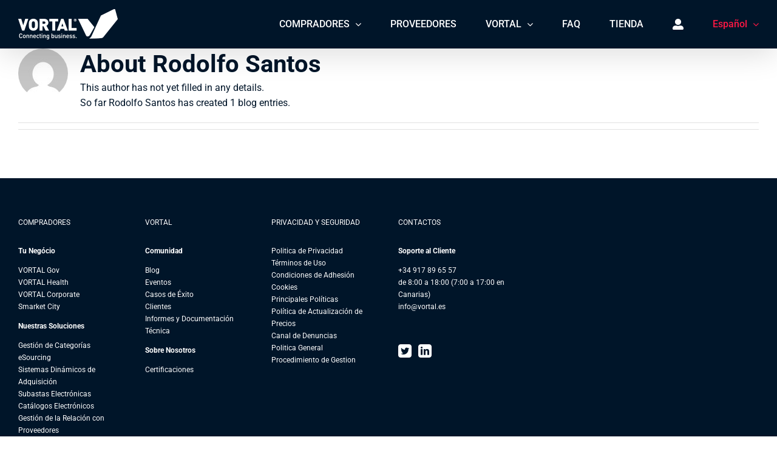

--- FILE ---
content_type: text/html; charset=UTF-8
request_url: https://www.vortal.biz/es/author/rodolfo-santos/
body_size: 16706
content:
<!DOCTYPE html>
<html class="avada-html-layout-wide avada-html-header-position-top avada-html-is-archive" lang="es-ES" prefix="og: http://ogp.me/ns# fb: http://ogp.me/ns/fb#">
<head>
	<meta http-equiv="X-UA-Compatible" content="IE=edge" />
	<meta http-equiv="Content-Type" content="text/html; charset=utf-8"/>
	<meta name="viewport" content="width=device-width, initial-scale=1" />
	<style>.sweet-alert button.cancel { background: #C1C1C1 !important; }</style><meta name='robots' content='noindex, follow' />
<link rel="alternate" hreflang="es" href="https://www.vortal.biz/es/" />
<script id="cookieyes" type="text/javascript" src="https://cdn-cookieyes.com/client_data/e414ee06ae5e6fff14a29bdc/script.js"></script>
	<!-- This site is optimized with the Yoast SEO plugin v22.3 - https://yoast.com/wordpress/plugins/seo/ -->
	<title>Rodolfo Santos, Author at VORTAL</title>
	<meta property="og:locale" content="es_ES" />
	<meta property="og:type" content="profile" />
	<meta property="og:title" content="Rodolfo Santos, Author at VORTAL" />
	<meta property="og:site_name" content="VORTAL" />
	<meta name="twitter:card" content="summary_large_image" />
	<script type="application/ld+json" class="yoast-schema-graph">{"@context":"https://schema.org","@graph":[{"@type":"WebSite","@id":"https://www.vortal.biz/pt-pt/#website","url":"https://www.vortal.biz/pt-pt/","name":"VORTAL","description":"Connecting Business","potentialAction":[{"@type":"SearchAction","target":{"@type":"EntryPoint","urlTemplate":"https://www.vortal.biz/pt-pt/?s={search_term_string}"},"query-input":"required name=search_term_string"}],"inLanguage":"es"}]}</script>
	<!-- / Yoast SEO plugin. -->


<link rel='dns-prefetch' href='//www.googletagmanager.com' />
<link rel="alternate" type="application/rss+xml" title="VORTAL &raquo; Feed" href="https://www.vortal.biz/es/feed/" />
<link rel="alternate" type="application/rss+xml" title="VORTAL &raquo; Feed de los comentarios" href="https://www.vortal.biz/es/comments/feed/" />
					<link rel="shortcut icon" href="https://www.vortal.biz/wp-content/uploads/2021/01/vortal_connectingbusiness_64.png" type="image/x-icon" />
		
					<!-- For iPhone -->
			<link rel="apple-touch-icon" href="https://www.vortal.biz/wp-content/uploads/2021/01/vortal_connectingbusiness_120.png">
		
					<!-- For iPhone Retina display -->
			<link rel="apple-touch-icon" sizes="180x180" href="https://www.vortal.biz/wp-content/uploads/2021/01/vortal_connectingbusiness_180.png">
		
					<!-- For iPad -->
			<link rel="apple-touch-icon" sizes="152x152" href="https://www.vortal.biz/wp-content/uploads/2021/01/vortal_connectingbusiness_152.png">
		
					<!-- For iPad Retina display -->
			<link rel="apple-touch-icon" sizes="167x167" href="https://www.vortal.biz/wp-content/uploads/2021/01/vortal_connectingbusiness_167.png">
		
		<link rel="alternate" type="application/rss+xml" title="VORTAL &raquo; Feed de entradas de Rodolfo Santos" href="https://www.vortal.biz/es/author/rodolfo-santos/feed/" />
<link rel='stylesheet' id='wp-block-library-css' href='https://www.vortal.biz/wp-includes/css/dist/block-library/style.min.css?ver=6.4.7' type='text/css' media='all' />
<style id='wp-block-library-theme-inline-css' type='text/css'>
.wp-block-audio figcaption{color:#555;font-size:13px;text-align:center}.is-dark-theme .wp-block-audio figcaption{color:hsla(0,0%,100%,.65)}.wp-block-audio{margin:0 0 1em}.wp-block-code{border:1px solid #ccc;border-radius:4px;font-family:Menlo,Consolas,monaco,monospace;padding:.8em 1em}.wp-block-embed figcaption{color:#555;font-size:13px;text-align:center}.is-dark-theme .wp-block-embed figcaption{color:hsla(0,0%,100%,.65)}.wp-block-embed{margin:0 0 1em}.blocks-gallery-caption{color:#555;font-size:13px;text-align:center}.is-dark-theme .blocks-gallery-caption{color:hsla(0,0%,100%,.65)}.wp-block-image figcaption{color:#555;font-size:13px;text-align:center}.is-dark-theme .wp-block-image figcaption{color:hsla(0,0%,100%,.65)}.wp-block-image{margin:0 0 1em}.wp-block-pullquote{border-bottom:4px solid;border-top:4px solid;color:currentColor;margin-bottom:1.75em}.wp-block-pullquote cite,.wp-block-pullquote footer,.wp-block-pullquote__citation{color:currentColor;font-size:.8125em;font-style:normal;text-transform:uppercase}.wp-block-quote{border-left:.25em solid;margin:0 0 1.75em;padding-left:1em}.wp-block-quote cite,.wp-block-quote footer{color:currentColor;font-size:.8125em;font-style:normal;position:relative}.wp-block-quote.has-text-align-right{border-left:none;border-right:.25em solid;padding-left:0;padding-right:1em}.wp-block-quote.has-text-align-center{border:none;padding-left:0}.wp-block-quote.is-large,.wp-block-quote.is-style-large,.wp-block-quote.is-style-plain{border:none}.wp-block-search .wp-block-search__label{font-weight:700}.wp-block-search__button{border:1px solid #ccc;padding:.375em .625em}:where(.wp-block-group.has-background){padding:1.25em 2.375em}.wp-block-separator.has-css-opacity{opacity:.4}.wp-block-separator{border:none;border-bottom:2px solid;margin-left:auto;margin-right:auto}.wp-block-separator.has-alpha-channel-opacity{opacity:1}.wp-block-separator:not(.is-style-wide):not(.is-style-dots){width:100px}.wp-block-separator.has-background:not(.is-style-dots){border-bottom:none;height:1px}.wp-block-separator.has-background:not(.is-style-wide):not(.is-style-dots){height:2px}.wp-block-table{margin:0 0 1em}.wp-block-table td,.wp-block-table th{word-break:normal}.wp-block-table figcaption{color:#555;font-size:13px;text-align:center}.is-dark-theme .wp-block-table figcaption{color:hsla(0,0%,100%,.65)}.wp-block-video figcaption{color:#555;font-size:13px;text-align:center}.is-dark-theme .wp-block-video figcaption{color:hsla(0,0%,100%,.65)}.wp-block-video{margin:0 0 1em}.wp-block-template-part.has-background{margin-bottom:0;margin-top:0;padding:1.25em 2.375em}
</style>
<style id='classic-theme-styles-inline-css' type='text/css'>
/*! This file is auto-generated */
.wp-block-button__link{color:#fff;background-color:#32373c;border-radius:9999px;box-shadow:none;text-decoration:none;padding:calc(.667em + 2px) calc(1.333em + 2px);font-size:1.125em}.wp-block-file__button{background:#32373c;color:#fff;text-decoration:none}
</style>
<style id='global-styles-inline-css' type='text/css'>
body{--wp--preset--color--black: #000000;--wp--preset--color--cyan-bluish-gray: #abb8c3;--wp--preset--color--white: #ffffff;--wp--preset--color--pale-pink: #f78da7;--wp--preset--color--vivid-red: #cf2e2e;--wp--preset--color--luminous-vivid-orange: #ff6900;--wp--preset--color--luminous-vivid-amber: #fcb900;--wp--preset--color--light-green-cyan: #7bdcb5;--wp--preset--color--vivid-green-cyan: #00d084;--wp--preset--color--pale-cyan-blue: #8ed1fc;--wp--preset--color--vivid-cyan-blue: #0693e3;--wp--preset--color--vivid-purple: #9b51e0;--wp--preset--gradient--vivid-cyan-blue-to-vivid-purple: linear-gradient(135deg,rgba(6,147,227,1) 0%,rgb(155,81,224) 100%);--wp--preset--gradient--light-green-cyan-to-vivid-green-cyan: linear-gradient(135deg,rgb(122,220,180) 0%,rgb(0,208,130) 100%);--wp--preset--gradient--luminous-vivid-amber-to-luminous-vivid-orange: linear-gradient(135deg,rgba(252,185,0,1) 0%,rgba(255,105,0,1) 100%);--wp--preset--gradient--luminous-vivid-orange-to-vivid-red: linear-gradient(135deg,rgba(255,105,0,1) 0%,rgb(207,46,46) 100%);--wp--preset--gradient--very-light-gray-to-cyan-bluish-gray: linear-gradient(135deg,rgb(238,238,238) 0%,rgb(169,184,195) 100%);--wp--preset--gradient--cool-to-warm-spectrum: linear-gradient(135deg,rgb(74,234,220) 0%,rgb(151,120,209) 20%,rgb(207,42,186) 40%,rgb(238,44,130) 60%,rgb(251,105,98) 80%,rgb(254,248,76) 100%);--wp--preset--gradient--blush-light-purple: linear-gradient(135deg,rgb(255,206,236) 0%,rgb(152,150,240) 100%);--wp--preset--gradient--blush-bordeaux: linear-gradient(135deg,rgb(254,205,165) 0%,rgb(254,45,45) 50%,rgb(107,0,62) 100%);--wp--preset--gradient--luminous-dusk: linear-gradient(135deg,rgb(255,203,112) 0%,rgb(199,81,192) 50%,rgb(65,88,208) 100%);--wp--preset--gradient--pale-ocean: linear-gradient(135deg,rgb(255,245,203) 0%,rgb(182,227,212) 50%,rgb(51,167,181) 100%);--wp--preset--gradient--electric-grass: linear-gradient(135deg,rgb(202,248,128) 0%,rgb(113,206,126) 100%);--wp--preset--gradient--midnight: linear-gradient(135deg,rgb(2,3,129) 0%,rgb(40,116,252) 100%);--wp--preset--font-size--small: 11.25px;--wp--preset--font-size--medium: 20px;--wp--preset--font-size--large: 22.5px;--wp--preset--font-size--x-large: 42px;--wp--preset--font-size--normal: 15px;--wp--preset--font-size--xlarge: 30px;--wp--preset--font-size--huge: 45px;--wp--preset--spacing--20: 0.44rem;--wp--preset--spacing--30: 0.67rem;--wp--preset--spacing--40: 1rem;--wp--preset--spacing--50: 1.5rem;--wp--preset--spacing--60: 2.25rem;--wp--preset--spacing--70: 3.38rem;--wp--preset--spacing--80: 5.06rem;--wp--preset--shadow--natural: 6px 6px 9px rgba(0, 0, 0, 0.2);--wp--preset--shadow--deep: 12px 12px 50px rgba(0, 0, 0, 0.4);--wp--preset--shadow--sharp: 6px 6px 0px rgba(0, 0, 0, 0.2);--wp--preset--shadow--outlined: 6px 6px 0px -3px rgba(255, 255, 255, 1), 6px 6px rgba(0, 0, 0, 1);--wp--preset--shadow--crisp: 6px 6px 0px rgba(0, 0, 0, 1);}:where(.is-layout-flex){gap: 0.5em;}:where(.is-layout-grid){gap: 0.5em;}body .is-layout-flow > .alignleft{float: left;margin-inline-start: 0;margin-inline-end: 2em;}body .is-layout-flow > .alignright{float: right;margin-inline-start: 2em;margin-inline-end: 0;}body .is-layout-flow > .aligncenter{margin-left: auto !important;margin-right: auto !important;}body .is-layout-constrained > .alignleft{float: left;margin-inline-start: 0;margin-inline-end: 2em;}body .is-layout-constrained > .alignright{float: right;margin-inline-start: 2em;margin-inline-end: 0;}body .is-layout-constrained > .aligncenter{margin-left: auto !important;margin-right: auto !important;}body .is-layout-constrained > :where(:not(.alignleft):not(.alignright):not(.alignfull)){max-width: var(--wp--style--global--content-size);margin-left: auto !important;margin-right: auto !important;}body .is-layout-constrained > .alignwide{max-width: var(--wp--style--global--wide-size);}body .is-layout-flex{display: flex;}body .is-layout-flex{flex-wrap: wrap;align-items: center;}body .is-layout-flex > *{margin: 0;}body .is-layout-grid{display: grid;}body .is-layout-grid > *{margin: 0;}:where(.wp-block-columns.is-layout-flex){gap: 2em;}:where(.wp-block-columns.is-layout-grid){gap: 2em;}:where(.wp-block-post-template.is-layout-flex){gap: 1.25em;}:where(.wp-block-post-template.is-layout-grid){gap: 1.25em;}.has-black-color{color: var(--wp--preset--color--black) !important;}.has-cyan-bluish-gray-color{color: var(--wp--preset--color--cyan-bluish-gray) !important;}.has-white-color{color: var(--wp--preset--color--white) !important;}.has-pale-pink-color{color: var(--wp--preset--color--pale-pink) !important;}.has-vivid-red-color{color: var(--wp--preset--color--vivid-red) !important;}.has-luminous-vivid-orange-color{color: var(--wp--preset--color--luminous-vivid-orange) !important;}.has-luminous-vivid-amber-color{color: var(--wp--preset--color--luminous-vivid-amber) !important;}.has-light-green-cyan-color{color: var(--wp--preset--color--light-green-cyan) !important;}.has-vivid-green-cyan-color{color: var(--wp--preset--color--vivid-green-cyan) !important;}.has-pale-cyan-blue-color{color: var(--wp--preset--color--pale-cyan-blue) !important;}.has-vivid-cyan-blue-color{color: var(--wp--preset--color--vivid-cyan-blue) !important;}.has-vivid-purple-color{color: var(--wp--preset--color--vivid-purple) !important;}.has-black-background-color{background-color: var(--wp--preset--color--black) !important;}.has-cyan-bluish-gray-background-color{background-color: var(--wp--preset--color--cyan-bluish-gray) !important;}.has-white-background-color{background-color: var(--wp--preset--color--white) !important;}.has-pale-pink-background-color{background-color: var(--wp--preset--color--pale-pink) !important;}.has-vivid-red-background-color{background-color: var(--wp--preset--color--vivid-red) !important;}.has-luminous-vivid-orange-background-color{background-color: var(--wp--preset--color--luminous-vivid-orange) !important;}.has-luminous-vivid-amber-background-color{background-color: var(--wp--preset--color--luminous-vivid-amber) !important;}.has-light-green-cyan-background-color{background-color: var(--wp--preset--color--light-green-cyan) !important;}.has-vivid-green-cyan-background-color{background-color: var(--wp--preset--color--vivid-green-cyan) !important;}.has-pale-cyan-blue-background-color{background-color: var(--wp--preset--color--pale-cyan-blue) !important;}.has-vivid-cyan-blue-background-color{background-color: var(--wp--preset--color--vivid-cyan-blue) !important;}.has-vivid-purple-background-color{background-color: var(--wp--preset--color--vivid-purple) !important;}.has-black-border-color{border-color: var(--wp--preset--color--black) !important;}.has-cyan-bluish-gray-border-color{border-color: var(--wp--preset--color--cyan-bluish-gray) !important;}.has-white-border-color{border-color: var(--wp--preset--color--white) !important;}.has-pale-pink-border-color{border-color: var(--wp--preset--color--pale-pink) !important;}.has-vivid-red-border-color{border-color: var(--wp--preset--color--vivid-red) !important;}.has-luminous-vivid-orange-border-color{border-color: var(--wp--preset--color--luminous-vivid-orange) !important;}.has-luminous-vivid-amber-border-color{border-color: var(--wp--preset--color--luminous-vivid-amber) !important;}.has-light-green-cyan-border-color{border-color: var(--wp--preset--color--light-green-cyan) !important;}.has-vivid-green-cyan-border-color{border-color: var(--wp--preset--color--vivid-green-cyan) !important;}.has-pale-cyan-blue-border-color{border-color: var(--wp--preset--color--pale-cyan-blue) !important;}.has-vivid-cyan-blue-border-color{border-color: var(--wp--preset--color--vivid-cyan-blue) !important;}.has-vivid-purple-border-color{border-color: var(--wp--preset--color--vivid-purple) !important;}.has-vivid-cyan-blue-to-vivid-purple-gradient-background{background: var(--wp--preset--gradient--vivid-cyan-blue-to-vivid-purple) !important;}.has-light-green-cyan-to-vivid-green-cyan-gradient-background{background: var(--wp--preset--gradient--light-green-cyan-to-vivid-green-cyan) !important;}.has-luminous-vivid-amber-to-luminous-vivid-orange-gradient-background{background: var(--wp--preset--gradient--luminous-vivid-amber-to-luminous-vivid-orange) !important;}.has-luminous-vivid-orange-to-vivid-red-gradient-background{background: var(--wp--preset--gradient--luminous-vivid-orange-to-vivid-red) !important;}.has-very-light-gray-to-cyan-bluish-gray-gradient-background{background: var(--wp--preset--gradient--very-light-gray-to-cyan-bluish-gray) !important;}.has-cool-to-warm-spectrum-gradient-background{background: var(--wp--preset--gradient--cool-to-warm-spectrum) !important;}.has-blush-light-purple-gradient-background{background: var(--wp--preset--gradient--blush-light-purple) !important;}.has-blush-bordeaux-gradient-background{background: var(--wp--preset--gradient--blush-bordeaux) !important;}.has-luminous-dusk-gradient-background{background: var(--wp--preset--gradient--luminous-dusk) !important;}.has-pale-ocean-gradient-background{background: var(--wp--preset--gradient--pale-ocean) !important;}.has-electric-grass-gradient-background{background: var(--wp--preset--gradient--electric-grass) !important;}.has-midnight-gradient-background{background: var(--wp--preset--gradient--midnight) !important;}.has-small-font-size{font-size: var(--wp--preset--font-size--small) !important;}.has-medium-font-size{font-size: var(--wp--preset--font-size--medium) !important;}.has-large-font-size{font-size: var(--wp--preset--font-size--large) !important;}.has-x-large-font-size{font-size: var(--wp--preset--font-size--x-large) !important;}
.wp-block-navigation a:where(:not(.wp-element-button)){color: inherit;}
:where(.wp-block-post-template.is-layout-flex){gap: 1.25em;}:where(.wp-block-post-template.is-layout-grid){gap: 1.25em;}
:where(.wp-block-columns.is-layout-flex){gap: 2em;}:where(.wp-block-columns.is-layout-grid){gap: 2em;}
.wp-block-pullquote{font-size: 1.5em;line-height: 1.6;}
</style>
<link rel='stylesheet' id='wpml-blocks-css' href='https://www.vortal.biz/wp-content/plugins/sitepress-multilingual-cms/dist/css/blocks/styles.css?ver=4.6.9' type='text/css' media='all' />
<link rel='stylesheet' id='wpml-detect-redirect-chosen-css' href='https://www.vortal.biz/wp-content/plugins/wpml-auto-detect-and-redirect-by-ip-old/static/chosen.min.css?ver=1.0.0' type='text/css' media='all' />
<link rel='stylesheet' id='wpml-detect-redirect-sweetalert-css' href='https://www.vortal.biz/wp-content/plugins/wpml-auto-detect-and-redirect-by-ip-old/static/sweetalert.css?ver=1.0.0' type='text/css' media='all' />
<link rel='stylesheet' id='wpml-menu-item-0-css' href='https://www.vortal.biz/wp-content/plugins/sitepress-multilingual-cms/templates/language-switchers/menu-item/style.min.css?ver=1' type='text/css' media='all' />
<style id='wpml-menu-item-0-inline-css' type='text/css'>
.wpml-ls-slot-2, .wpml-ls-slot-2 a, .wpml-ls-slot-2 a:visited{color:#ffffff;}.wpml-ls-slot-2:hover, .wpml-ls-slot-2:hover a, .wpml-ls-slot-2 a:hover{color:#ff1744;}.wpml-ls-slot-2.wpml-ls-current-language, .wpml-ls-slot-2.wpml-ls-current-language a, .wpml-ls-slot-2.wpml-ls-current-language a:visited{color:#ff1744;}.wpml-ls-slot-2.wpml-ls-current-language:hover, .wpml-ls-slot-2.wpml-ls-current-language:hover a, .wpml-ls-slot-2.wpml-ls-current-language a:hover{color:#ff1744;}.wpml-ls-slot-2.wpml-ls-current-language .wpml-ls-slot-2, .wpml-ls-slot-2.wpml-ls-current-language .wpml-ls-slot-2 a, .wpml-ls-slot-2.wpml-ls-current-language .wpml-ls-slot-2 a:visited{color:#ffffff;}.wpml-ls-slot-2.wpml-ls-current-language .wpml-ls-slot-2:hover, .wpml-ls-slot-2.wpml-ls-current-language .wpml-ls-slot-2:hover a, .wpml-ls-slot-2.wpml-ls-current-language .wpml-ls-slot-2 a:hover {color:#ff1744;}
</style>
<!--[if IE]>
<link rel='stylesheet' id='avada-IE-css' href='https://www.vortal.biz/wp-content/themes/Avada/assets/css/dynamic/ie.min.css?ver=7.3.1' type='text/css' media='all' />
<style id='avada-IE-inline-css' type='text/css'>
.avada-select-parent .select-arrow{background-color:#ffffff}
.select-arrow{background-color:#ffffff}
</style>
<![endif]-->
<link rel='stylesheet' id='fusion-dynamic-css-css' href='https://www.vortal.biz/wp-content/uploads/fusion-styles/ba6057f33379e8e158295547036bef3f.min.css?ver=3.3.1' type='text/css' media='all' />
<!--n2css--><script type="text/javascript" src="https://www.vortal.biz/wp-includes/js/jquery/jquery.min.js?ver=3.7.1" id="jquery-core-js"></script>
<script type="text/javascript" src="https://www.vortal.biz/wp-includes/js/jquery/jquery-migrate.min.js?ver=3.4.1" id="jquery-migrate-js"></script>
<script type="text/javascript" src="https://www.vortal.biz/wp-content/plugins/wpml-auto-detect-and-redirect-by-ip-old/static/sweetalert.min.js?ver=1.0.0" id="wpml-detect-redirect-sweetAlert-js"></script>
<script type="text/javascript" src="https://www.vortal.biz/wp-content/plugins/wpml-auto-detect-and-redirect-by-ip-old/static/chosen.jquery.min.js?ver=1.0.0" id="wpml-detect-redirect-chosen-js"></script>
<script type="text/javascript" src="https://www.vortal.biz/wp-content/plugins/wpml-auto-detect-and-redirect-by-ip-old/static/jscolor.min.js?ver=1.0.0" id="wpml-detect-redirect-jscolor-js"></script>
<script type="text/javascript" id="wpml-detect-redirect-JS-js-extra">
/* <![CDATA[ */
var wpmldetectredirectajax = {"ajax_url":"https:\/\/www.vortal.biz\/wp-admin\/admin-ajax.php"};
/* ]]> */
</script>
<script type="text/javascript" src="https://www.vortal.biz/wp-content/plugins/wpml-auto-detect-and-redirect-by-ip-old/static/wpml-auto-detect-redirect.js?ver=1.0.0" id="wpml-detect-redirect-JS-js"></script>
<script type="text/javascript" id="wpml-browser-redirect-js-extra">
/* <![CDATA[ */
var wpml_browser_redirect_params = {"pageLanguage":"es","languageUrls":{"es_es":"https:\/\/www.vortal.biz\/es\/","es":"https:\/\/www.vortal.biz\/es\/"},"cookie":{"name":"_icl_visitor_lang_js","domain":"www.vortal.biz","path":"\/","expiration":72}};
/* ]]> */
</script>
<script type="text/javascript" src="https://www.vortal.biz/wp-content/plugins/sitepress-multilingual-cms/dist/js/browser-redirect/app.js?ver=4.6.9" id="wpml-browser-redirect-js"></script>

<!-- Fragmento de código de Google Analytics añadido por Site Kit -->
<script type="text/javascript" src="https://www.googletagmanager.com/gtag/js?id=G-393K6FF5RQ" id="google_gtagjs-js" async></script>
<script type="text/javascript" id="google_gtagjs-js-after">
/* <![CDATA[ */
window.dataLayer = window.dataLayer || [];function gtag(){dataLayer.push(arguments);}
gtag('set', 'linker', {"domains":["www.vortal.biz"]} );
gtag("js", new Date());
gtag("set", "developer_id.dZTNiMT", true);
gtag("config", "G-393K6FF5RQ");
/* ]]> */
</script>

<!-- Final del fragmento de código de Google Analytics añadido por Site Kit -->
<link rel="https://api.w.org/" href="https://www.vortal.biz/es/wp-json/" /><link rel="alternate" type="application/json" href="https://www.vortal.biz/es/wp-json/wp/v2/users/3" /><link rel="EditURI" type="application/rsd+xml" title="RSD" href="https://www.vortal.biz/xmlrpc.php?rsd" />
<meta name="generator" content="WordPress 6.4.7" />
<meta name="generator" content="WPML ver:4.6.9 stt:1,41,2;" />
<meta name="generator" content="Site Kit by Google 1.123.0" /><meta name="google-site-verification" content="HoUVLtCbU1ctvBTwc_i_mHete-XCMY8tlCR9SExpZ4k" />


<!-- Google Tag Manager -->
<script>(function(w,d,s,l,i){w[l]=w[l]||[];w[l].push({'gtm.start':
new Date().getTime(),event:'gtm.js'});var f=d.getElementsByTagName(s)[0],
j=d.createElement(s),dl=l!='dataLayer'?'&l='+l:'';j.async=true;j.src=
'https://www.googletagmanager.com/gtm.js?id='+i+dl;f.parentNode.insertBefore(j,f);
})(window,document,'script','dataLayer','GTM-M5DJ79F');</script>
<!-- End Google Tag Manager -->

<style type="text/css" id="css-fb-visibility">@media screen and (max-width: 640px){body:not(.fusion-builder-ui-wireframe) .fusion-no-small-visibility{display:none !important;}body:not(.fusion-builder-ui-wireframe) .sm-text-align-center{text-align:center !important;}body:not(.fusion-builder-ui-wireframe) .sm-text-align-left{text-align:left !important;}body:not(.fusion-builder-ui-wireframe) .sm-text-align-right{text-align:right !important;}body:not(.fusion-builder-ui-wireframe) .sm-mx-auto{margin-left:auto !important;margin-right:auto !important;}body:not(.fusion-builder-ui-wireframe) .sm-ml-auto{margin-left:auto !important;}body:not(.fusion-builder-ui-wireframe) .sm-mr-auto{margin-right:auto !important;}body:not(.fusion-builder-ui-wireframe) .fusion-absolute-position-small{position:absolute;top:auto;width:100%;}}@media screen and (min-width: 641px) and (max-width: 1024px){body:not(.fusion-builder-ui-wireframe) .fusion-no-medium-visibility{display:none !important;}body:not(.fusion-builder-ui-wireframe) .md-text-align-center{text-align:center !important;}body:not(.fusion-builder-ui-wireframe) .md-text-align-left{text-align:left !important;}body:not(.fusion-builder-ui-wireframe) .md-text-align-right{text-align:right !important;}body:not(.fusion-builder-ui-wireframe) .md-mx-auto{margin-left:auto !important;margin-right:auto !important;}body:not(.fusion-builder-ui-wireframe) .md-ml-auto{margin-left:auto !important;}body:not(.fusion-builder-ui-wireframe) .md-mr-auto{margin-right:auto !important;}body:not(.fusion-builder-ui-wireframe) .fusion-absolute-position-medium{position:absolute;top:auto;width:100%;}}@media screen and (min-width: 1025px){body:not(.fusion-builder-ui-wireframe) .fusion-no-large-visibility{display:none !important;}body:not(.fusion-builder-ui-wireframe) .lg-text-align-center{text-align:center !important;}body:not(.fusion-builder-ui-wireframe) .lg-text-align-left{text-align:left !important;}body:not(.fusion-builder-ui-wireframe) .lg-text-align-right{text-align:right !important;}body:not(.fusion-builder-ui-wireframe) .lg-mx-auto{margin-left:auto !important;margin-right:auto !important;}body:not(.fusion-builder-ui-wireframe) .lg-ml-auto{margin-left:auto !important;}body:not(.fusion-builder-ui-wireframe) .lg-mr-auto{margin-right:auto !important;}body:not(.fusion-builder-ui-wireframe) .fusion-absolute-position-large{position:absolute;top:auto;width:100%;}}</style>
<!-- Google Tag Manager -->
<script>(function(w,d,s,l,i){w[l]=w[l]||[];w[l].push({'gtm.start':
new Date().getTime(),event:'gtm.js'});var f=d.getElementsByTagName(s)[0],
j=d.createElement(s),dl=l!='dataLayer'?'&l='+l:'';j.async=true;j.src=
'https://www.googletagmanager.com/gtm.js?id='+i+dl;f.parentNode.insertBefore(j,f);
})(window,document,'script','dataLayer','GTM-56R45M');</script>
<!-- End Google Tag Manager -->

		<style type="text/css" id="wp-custom-css">
			.button-valign-bottom {
  vertical-align: bottom;
}
#form-widget-2 {
    display: none !important;
}
#form-widget-3 {
    display: none !important;
}
#form-widget-4 {
    display: none !important;
}		</style>
				<script type="text/javascript">
			var doc = document.documentElement;
			doc.setAttribute( 'data-useragent', navigator.userAgent );
		</script>
		
	</head>

<body class="archive author author-rodolfo-santos author-3 fusion-image-hovers fusion-pagination-sizing fusion-button_size-small fusion-button_type-flat fusion-button_span-no avada-image-rollover-circle-yes avada-image-rollover-yes avada-image-rollover-direction-left fusion-body ltr fusion-sticky-header no-mobile-slidingbar no-mobile-totop avada-has-rev-slider-styles fusion-disable-outline fusion-sub-menu-slide mobile-logo-pos-left layout-wide-mode avada-has-boxed-modal-shadow- layout-scroll-offset-full avada-has-zero-margin-offset-top fusion-top-header menu-text-align-center mobile-menu-design-modern fusion-show-pagination-text fusion-header-layout-v1 avada-responsive avada-footer-fx-none avada-menu-highlight-style-bottombar fusion-search-form-clean fusion-main-menu-search-dropdown fusion-avatar-circle avada-sticky-shrinkage avada-dropdown-styles avada-blog-layout-medium alternate avada-blog-archive-layout-medium alternate avada-header-shadow-yes avada-menu-icon-position-right avada-has-megamenu-shadow avada-has-header-100-width avada-has-mobile-menu-search avada-has-100-footer avada-has-breadcrumb-mobile-hidden avada-has-titlebar-hide avada-header-border-color-full-transparent avada-has-pagination-width_height avada-flyout-menu-direction-right avada-ec-views-v1 &quot;&gt;&lt;!-- Google Tag Manager (noscript) --&gt;&lt;noscript&gt;&lt;iframe src=&quot;https://www.googletagmanager.com/ns.html?id=GTM-M5DJ79F&quot; height=&quot;0&quot; width=&quot;0&quot; style=&quot;display:none;visibility:hidden&quot;&gt;&lt;/iframe&gt;&lt;/noscript&gt;&lt;!-- End Google Tag Manager (noscript) --&gt;&lt;br style=&quot;display:none" >
		<a class="skip-link screen-reader-text" href="#content">Skip to content</a>

	<div id="boxed-wrapper">
		<div class="fusion-sides-frame"></div>
		<div id="wrapper" class="fusion-wrapper">
			<div id="home" style="position:relative;top:-1px;"></div>
			
				
			<header class="fusion-header-wrapper fusion-header-shadow">
				<div class="fusion-header-v1 fusion-logo-alignment fusion-logo-left fusion-sticky-menu-1 fusion-sticky-logo-1 fusion-mobile-logo-1  fusion-mobile-menu-design-modern">
					<div class="fusion-header-sticky-height"></div>
<div class="fusion-header">
	<div class="fusion-row">
					<div class="fusion-logo" data-margin-top="15px" data-margin-bottom="15px" data-margin-left="0px" data-margin-right="0px">
			<a class="fusion-logo-link"  href="https://www.vortal.biz/es/" >

						<!-- standard logo -->
			<img src="https://www.vortal.biz/wp-content/uploads/2021/01/vortal_connecting_business.png" srcset="https://www.vortal.biz/wp-content/uploads/2021/01/vortal_connecting_business.png 1x, https://www.vortal.biz/wp-content/uploads/2021/01/vortal_connecting_business_retina.png 2x" width="164" height="50" style="max-height:50px;height:auto;" alt="VORTAL Logo" data-retina_logo_url="https://www.vortal.biz/wp-content/uploads/2021/01/vortal_connecting_business_retina.png" class="fusion-standard-logo" />

											<!-- mobile logo -->
				<img src="https://www.vortal.biz/wp-content/uploads/2021/01/vortal_connecting_business_mobile.png" srcset="https://www.vortal.biz/wp-content/uploads/2021/01/vortal_connecting_business_mobile.png 1x, https://www.vortal.biz/wp-content/uploads/2021/01/vortal_connecting_business_mobile_retina.png 2x" width="105" height="32" style="max-height:32px;height:auto;" alt="VORTAL Logo" data-retina_logo_url="https://www.vortal.biz/wp-content/uploads/2021/01/vortal_connecting_business_mobile_retina.png" class="fusion-mobile-logo" />
			
											<!-- sticky header logo -->
				<img src="https://www.vortal.biz/wp-content/uploads/2021/01/vortal_connecting_business_mobile.png" srcset="https://www.vortal.biz/wp-content/uploads/2021/01/vortal_connecting_business_mobile.png 1x, https://www.vortal.biz/wp-content/uploads/2021/01/vortal_connecting_business_mobile_retina.png 2x" width="105" height="32" style="max-height:32px;height:auto;" alt="VORTAL Logo" data-retina_logo_url="https://www.vortal.biz/wp-content/uploads/2021/01/vortal_connecting_business_mobile_retina.png" class="fusion-sticky-logo" />
					</a>
		</div>		<nav class="fusion-main-menu" aria-label="Main Menu"><ul id="menu-top-menu-spanish" class="fusion-menu"><li  id="menu-item-3734"  class="menu-item menu-item-type-post_type menu-item-object-page menu-item-has-children menu-item-3734 fusion-megamenu-menu "  data-item-id="3734"><a  href="https://www.vortal.biz/es/buy-better/" class="fusion-bottombar-highlight"><span class="menu-text">COMPRADORES</span> <span class="fusion-caret"><i class="fusion-dropdown-indicator" aria-hidden="true"></i></span></a><div class="fusion-megamenu-wrapper fusion-columns-2 columns-per-row-2 columns-2 col-span-4"><div class="row"><div class="fusion-megamenu-holder" style="width:33.3332vw;" data-width="33.3332vw"><ul class="fusion-megamenu"><li  id="menu-item-3739"  class="menu-item menu-item-type-custom menu-item-object-custom menu-item-has-children menu-item-3739 fusion-megamenu-submenu fusion-megamenu-columns-2 col-lg-6 col-md-6 col-sm-6"  style="width:50%;"><div class='fusion-megamenu-title'><span><span class="fusion-megamenu-icon"><i class="glyphicon fa-wallet fas" aria-hidden="true"></i></span>Tu Negocio</span></div><ul class="sub-menu"><li  id="menu-item-3744"  class="menu-item menu-item-type-post_type menu-item-object-page menu-item-3744" ><a  href="https://www.vortal.biz/es/vortal-gov/" class="fusion-bottombar-highlight"><span><span class="fusion-megamenu-bullet"></span>Vortal Gov</span></a></li><li  id="menu-item-3745"  class="menu-item menu-item-type-post_type menu-item-object-page menu-item-3745" ><a  href="https://www.vortal.biz/es/vortal-health/" class="fusion-bottombar-highlight"><span><span class="fusion-megamenu-bullet"></span>Vortal Health</span></a></li><li  id="menu-item-3746"  class="menu-item menu-item-type-post_type menu-item-object-page menu-item-3746" ><a  href="https://www.vortal.biz/es/vortalcorporate/" class="fusion-bottombar-highlight"><span><span class="fusion-megamenu-bullet"></span>Vortal Corporate</span></a></li><li  id="menu-item-3743"  class="menu-item menu-item-type-post_type menu-item-object-page menu-item-3743" ><a  href="https://www.vortal.biz/es/smarket-city/" class="fusion-bottombar-highlight"><span><span class="fusion-megamenu-bullet"></span>SmarketCity</span></a></li></ul></li><li  id="menu-item-3740"  class="menu-item menu-item-type-custom menu-item-object-custom menu-item-has-children menu-item-3740 fusion-megamenu-submenu fusion-megamenu-columns-2 col-lg-6 col-md-6 col-sm-6"  style="width:50%;"><div class='fusion-megamenu-title'><span><span class="fusion-megamenu-icon"><i class="glyphicon fa-tools fas" aria-hidden="true"></i></span>Nuestras Soluciones</span></div><ul class="sub-menu"><li  id="menu-item-3747"  class="menu-item menu-item-type-post_type menu-item-object-page menu-item-3747" ><a  href="https://www.vortal.biz/es/category-management/" class="fusion-bottombar-highlight"><span><span class="fusion-megamenu-bullet"></span>Gestión de Categorías</span></a></li><li  id="menu-item-3756"  class="menu-item menu-item-type-post_type menu-item-object-page menu-item-3756" ><a  href="https://www.vortal.biz/es/esourcing/" class="fusion-bottombar-highlight"><span><span class="fusion-megamenu-bullet"></span>eSourcing</span></a></li><li  id="menu-item-3750"  class="menu-item menu-item-type-post_type menu-item-object-page menu-item-3750" ><a  href="https://www.vortal.biz/es/dynamic-purchasing-system/" class="fusion-bottombar-highlight"><span><span class="fusion-megamenu-bullet"></span>Sistemas Dinámicos de Adquisición</span></a></li><li  id="menu-item-3751"  class="menu-item menu-item-type-post_type menu-item-object-page menu-item-3751" ><a  href="https://www.vortal.biz/es/eauctions/" class="fusion-bottombar-highlight"><span><span class="fusion-megamenu-bullet"></span>Subastas Electrónicas</span></a></li><li  id="menu-item-3752"  class="menu-item menu-item-type-post_type menu-item-object-page menu-item-3752" ><a  href="https://www.vortal.biz/es/ecatalogues/" class="fusion-bottombar-highlight"><span><span class="fusion-megamenu-bullet"></span>Catálogos Electrónicos</span></a></li><li  id="menu-item-3755"  class="menu-item menu-item-type-post_type menu-item-object-page menu-item-3755" ><a  href="https://www.vortal.biz/es/supplier-relationship-management/" class="fusion-bottombar-highlight"><span><span class="fusion-megamenu-bullet"></span>Gestión de la Relación con Proveedores</span></a></li><li  id="menu-item-3754"  class="menu-item menu-item-type-post_type menu-item-object-page menu-item-3754" ><a  href="https://www.vortal.biz/es/spend-management/" class="fusion-bottombar-highlight"><span><span class="fusion-megamenu-bullet"></span>Control del Gasto</span></a></li><li  id="menu-item-8574"  class="menu-item menu-item-type-post_type menu-item-object-page menu-item-8574" ><a  href="https://www.vortal.biz/es/plyca-saas/" class="fusion-bottombar-highlight"><span><span class="fusion-megamenu-bullet"></span>Gestión de Contratos : Plyca SaaS</span></a></li><li  id="menu-item-3753"  class="menu-item menu-item-type-post_type menu-item-object-page menu-item-3753" ><a  href="https://www.vortal.biz/es/einvoice-for-buyers/" class="fusion-bottombar-highlight"><span><span class="fusion-megamenu-bullet"></span>Factura Electrónica</span></a></li><li  id="menu-item-3748"  class="menu-item menu-item-type-post_type menu-item-object-page menu-item-3748" ><a  href="https://www.vortal.biz/es/connect/" class="fusion-bottombar-highlight"><span><span class="fusion-megamenu-bullet"></span>Connect</span></a></li></ul></li></ul></div><div style="clear:both;"></div></div></div></li><li  id="menu-item-5669"  class="menu-item menu-item-type-post_type menu-item-object-page menu-item-5669"  data-item-id="5669"><a  href="https://www.vortal.biz/es/sell-more/" class="fusion-bottombar-highlight"><span class="menu-text">PROVEEDORES</span></a></li><li  id="menu-item-3733"  class="menu-item menu-item-type-post_type menu-item-object-page menu-item-has-children menu-item-3733 fusion-megamenu-menu "  data-item-id="3733"><a  href="https://www.vortal.biz/es/about-vortal/" class="fusion-bottombar-highlight"><span class="menu-text">VORTAL</span> <span class="fusion-caret"><i class="fusion-dropdown-indicator" aria-hidden="true"></i></span></a><div class="fusion-megamenu-wrapper fusion-columns-2 columns-per-row-2 columns-2 col-span-4"><div class="row"><div class="fusion-megamenu-holder" style="width:33.3332vw;" data-width="33.3332vw"><ul class="fusion-megamenu"><li  id="menu-item-3741"  class="menu-item menu-item-type-custom menu-item-object-custom menu-item-has-children menu-item-3741 fusion-megamenu-submenu fusion-megamenu-columns-2 col-lg-6 col-md-6 col-sm-6"  style="width:50%;"><div class='fusion-megamenu-title'><span><span class="fusion-megamenu-icon"><i class="glyphicon fa-globe-africa fas" aria-hidden="true"></i></span>Comunidad</span></div><ul class="sub-menu"><li  id="menu-item-3757"  class="menu-item menu-item-type-post_type menu-item-object-page current_page_parent menu-item-3757" ><a  href="https://www.vortal.biz/es/blog/" class="fusion-bottombar-highlight"><span><span class="fusion-megamenu-bullet"></span>Blog</span></a></li><li  id="menu-item-5725"  class="menu-item menu-item-type-post_type menu-item-object-page menu-item-5725" ><a  href="https://www.vortal.biz/es/events/" class="fusion-bottombar-highlight"><span><span class="fusion-megamenu-bullet"></span>Eventos</span></a></li><li  id="menu-item-3762"  class="menu-item menu-item-type-post_type menu-item-object-page menu-item-3762" ><a  href="https://www.vortal.biz/es/success-stories/" class="fusion-bottombar-highlight"><span><span class="fusion-megamenu-bullet"></span>Casos de Éxito</span></a></li><li  id="menu-item-3760"  class="menu-item menu-item-type-post_type menu-item-object-page menu-item-3760" ><a  href="https://www.vortal.biz/es/clients/" class="fusion-bottombar-highlight"><span><span class="fusion-megamenu-bullet"></span>Clientes</span></a></li><li  id="menu-item-3761"  class="menu-item menu-item-type-post_type menu-item-object-page menu-item-3761" ><a  href="https://www.vortal.biz/es/reports-and-whitepapers/" class="fusion-bottombar-highlight"><span><span class="fusion-megamenu-bullet"></span>Informes y Documentación Técnica</span></a></li></ul></li><li  id="menu-item-3742"  class="menu-item menu-item-type-custom menu-item-object-custom menu-item-has-children menu-item-3742 fusion-megamenu-submenu fusion-megamenu-columns-2 col-lg-6 col-md-6 col-sm-6"  style="width:50%;"><div class='fusion-megamenu-title'><span><span class="fusion-megamenu-icon"><i class="glyphicon fa-building fas" aria-hidden="true"></i></span>Sobre Nosotros</span></div><ul class="sub-menu"><li  id="menu-item-8531"  class="menu-item menu-item-type-post_type menu-item-object-page menu-item-8531" ><a  href="https://www.vortal.biz/es/about-vortal/" class="fusion-bottombar-highlight"><span><span class="fusion-megamenu-bullet"></span>Quiénes Somos</span></a></li><li  id="menu-item-3759"  class="menu-item menu-item-type-post_type menu-item-object-page menu-item-3759" ><a  href="https://www.vortal.biz/es/certifications/" class="fusion-bottombar-highlight"><span><span class="fusion-megamenu-bullet"></span>Certificaciones</span></a></li></ul></li></ul></div><div style="clear:both;"></div></div></div></li><li  id="menu-item-5610"  class="menu-item menu-item-type-post_type menu-item-object-page menu-item-5610"  data-item-id="5610"><a  href="https://www.vortal.biz/es/faq/" class="fusion-bottombar-highlight"><span class="menu-text">FAQ</span></a></li><li  id="menu-item-3738"  class="menu-item menu-item-type-custom menu-item-object-custom menu-item-3738"  data-item-id="3738"><a  href="https://store.vortal.biz/es/" class="fusion-bottombar-highlight"><span class="menu-text">TIENDA</span></a></li><li  id="menu-item-5119"  class="menu-item menu-item-type-custom menu-item-object-custom menu-item-5119"  data-item-id="5119"><a  href="https://community.vortal.biz/sts/Login?SkinName=vortal" class="fusion-icon-only-link fusion-flex-link fusion-bottombar-highlight"><span class="menu-text"><span class="menu-title">LOGIN</span></span><span class="fusion-megamenu-icon"><i class="glyphicon fa-user-alt fas" aria-hidden="true"></i></span></a></li><li  id="menu-item-wpml-ls-2-es"  class="menu-item wpml-ls-slot-2 wpml-ls-item wpml-ls-item-es wpml-ls-current-language wpml-ls-menu-item wpml-ls-last-item menu-item-type-wpml_ls_menu_item menu-item-object-wpml_ls_menu_item menu-item-has-children menu-item-wpml-ls-2-es fusion-dropdown-menu"  data-classes="menu-item" data-item-id="wpml-ls-2-es"><a  title="Español" href="https://www.vortal.biz/es/" class="fusion-bottombar-highlight wpml-ls-link"><span class="menu-text"><span class="wpml-ls-native" lang="es">Español</span></span> <span class="fusion-caret"><i class="fusion-dropdown-indicator" aria-hidden="true"></i></span></a><ul class="sub-menu"><li  id="menu-item-wpml-ls-2-en"  class="menu-item wpml-ls-slot-2 wpml-ls-item wpml-ls-item-en wpml-ls-menu-item wpml-ls-first-item menu-item-type-wpml_ls_menu_item menu-item-object-wpml_ls_menu_item menu-item-wpml-ls-2-en fusion-dropdown-submenu"  data-classes="menu-item"><a  title="English" href="https://www.vortal.biz/" class="fusion-bottombar-highlight wpml-ls-link"><span><span class="wpml-ls-native" lang="en">English</span></span></a></li><li  id="menu-item-wpml-ls-2-pt-pt"  class="menu-item wpml-ls-slot-2 wpml-ls-item wpml-ls-item-pt-pt wpml-ls-menu-item menu-item-type-wpml_ls_menu_item menu-item-object-wpml_ls_menu_item menu-item-wpml-ls-2-pt-pt fusion-dropdown-submenu"  data-classes="menu-item"><a  title="Português" href="https://www.vortal.biz/pt-pt/" class="fusion-bottombar-highlight wpml-ls-link"><span><span class="wpml-ls-native" lang="pt-pt">Português</span></span></a></li></ul></li></ul></nav><nav class="fusion-main-menu fusion-sticky-menu" aria-label="Main Menu Sticky"><ul id="menu-top-menu-spanish-1" class="fusion-menu"><li   class="menu-item menu-item-type-post_type menu-item-object-page menu-item-has-children menu-item-3734 fusion-megamenu-menu "  data-item-id="3734"><a  href="https://www.vortal.biz/es/buy-better/" class="fusion-bottombar-highlight"><span class="menu-text">COMPRADORES</span> <span class="fusion-caret"><i class="fusion-dropdown-indicator" aria-hidden="true"></i></span></a><div class="fusion-megamenu-wrapper fusion-columns-2 columns-per-row-2 columns-2 col-span-4"><div class="row"><div class="fusion-megamenu-holder" style="width:33.3332vw;" data-width="33.3332vw"><ul class="fusion-megamenu"><li   class="menu-item menu-item-type-custom menu-item-object-custom menu-item-has-children menu-item-3739 fusion-megamenu-submenu fusion-megamenu-columns-2 col-lg-6 col-md-6 col-sm-6"  style="width:50%;"><div class='fusion-megamenu-title'><span><span class="fusion-megamenu-icon"><i class="glyphicon fa-wallet fas" aria-hidden="true"></i></span>Tu Negocio</span></div><ul class="sub-menu"><li   class="menu-item menu-item-type-post_type menu-item-object-page menu-item-3744" ><a  href="https://www.vortal.biz/es/vortal-gov/" class="fusion-bottombar-highlight"><span><span class="fusion-megamenu-bullet"></span>Vortal Gov</span></a></li><li   class="menu-item menu-item-type-post_type menu-item-object-page menu-item-3745" ><a  href="https://www.vortal.biz/es/vortal-health/" class="fusion-bottombar-highlight"><span><span class="fusion-megamenu-bullet"></span>Vortal Health</span></a></li><li   class="menu-item menu-item-type-post_type menu-item-object-page menu-item-3746" ><a  href="https://www.vortal.biz/es/vortalcorporate/" class="fusion-bottombar-highlight"><span><span class="fusion-megamenu-bullet"></span>Vortal Corporate</span></a></li><li   class="menu-item menu-item-type-post_type menu-item-object-page menu-item-3743" ><a  href="https://www.vortal.biz/es/smarket-city/" class="fusion-bottombar-highlight"><span><span class="fusion-megamenu-bullet"></span>SmarketCity</span></a></li></ul></li><li   class="menu-item menu-item-type-custom menu-item-object-custom menu-item-has-children menu-item-3740 fusion-megamenu-submenu fusion-megamenu-columns-2 col-lg-6 col-md-6 col-sm-6"  style="width:50%;"><div class='fusion-megamenu-title'><span><span class="fusion-megamenu-icon"><i class="glyphicon fa-tools fas" aria-hidden="true"></i></span>Nuestras Soluciones</span></div><ul class="sub-menu"><li   class="menu-item menu-item-type-post_type menu-item-object-page menu-item-3747" ><a  href="https://www.vortal.biz/es/category-management/" class="fusion-bottombar-highlight"><span><span class="fusion-megamenu-bullet"></span>Gestión de Categorías</span></a></li><li   class="menu-item menu-item-type-post_type menu-item-object-page menu-item-3756" ><a  href="https://www.vortal.biz/es/esourcing/" class="fusion-bottombar-highlight"><span><span class="fusion-megamenu-bullet"></span>eSourcing</span></a></li><li   class="menu-item menu-item-type-post_type menu-item-object-page menu-item-3750" ><a  href="https://www.vortal.biz/es/dynamic-purchasing-system/" class="fusion-bottombar-highlight"><span><span class="fusion-megamenu-bullet"></span>Sistemas Dinámicos de Adquisición</span></a></li><li   class="menu-item menu-item-type-post_type menu-item-object-page menu-item-3751" ><a  href="https://www.vortal.biz/es/eauctions/" class="fusion-bottombar-highlight"><span><span class="fusion-megamenu-bullet"></span>Subastas Electrónicas</span></a></li><li   class="menu-item menu-item-type-post_type menu-item-object-page menu-item-3752" ><a  href="https://www.vortal.biz/es/ecatalogues/" class="fusion-bottombar-highlight"><span><span class="fusion-megamenu-bullet"></span>Catálogos Electrónicos</span></a></li><li   class="menu-item menu-item-type-post_type menu-item-object-page menu-item-3755" ><a  href="https://www.vortal.biz/es/supplier-relationship-management/" class="fusion-bottombar-highlight"><span><span class="fusion-megamenu-bullet"></span>Gestión de la Relación con Proveedores</span></a></li><li   class="menu-item menu-item-type-post_type menu-item-object-page menu-item-3754" ><a  href="https://www.vortal.biz/es/spend-management/" class="fusion-bottombar-highlight"><span><span class="fusion-megamenu-bullet"></span>Control del Gasto</span></a></li><li   class="menu-item menu-item-type-post_type menu-item-object-page menu-item-8574" ><a  href="https://www.vortal.biz/es/plyca-saas/" class="fusion-bottombar-highlight"><span><span class="fusion-megamenu-bullet"></span>Gestión de Contratos : Plyca SaaS</span></a></li><li   class="menu-item menu-item-type-post_type menu-item-object-page menu-item-3753" ><a  href="https://www.vortal.biz/es/einvoice-for-buyers/" class="fusion-bottombar-highlight"><span><span class="fusion-megamenu-bullet"></span>Factura Electrónica</span></a></li><li   class="menu-item menu-item-type-post_type menu-item-object-page menu-item-3748" ><a  href="https://www.vortal.biz/es/connect/" class="fusion-bottombar-highlight"><span><span class="fusion-megamenu-bullet"></span>Connect</span></a></li></ul></li></ul></div><div style="clear:both;"></div></div></div></li><li   class="menu-item menu-item-type-post_type menu-item-object-page menu-item-5669"  data-item-id="5669"><a  href="https://www.vortal.biz/es/sell-more/" class="fusion-bottombar-highlight"><span class="menu-text">PROVEEDORES</span></a></li><li   class="menu-item menu-item-type-post_type menu-item-object-page menu-item-has-children menu-item-3733 fusion-megamenu-menu "  data-item-id="3733"><a  href="https://www.vortal.biz/es/about-vortal/" class="fusion-bottombar-highlight"><span class="menu-text">VORTAL</span> <span class="fusion-caret"><i class="fusion-dropdown-indicator" aria-hidden="true"></i></span></a><div class="fusion-megamenu-wrapper fusion-columns-2 columns-per-row-2 columns-2 col-span-4"><div class="row"><div class="fusion-megamenu-holder" style="width:33.3332vw;" data-width="33.3332vw"><ul class="fusion-megamenu"><li   class="menu-item menu-item-type-custom menu-item-object-custom menu-item-has-children menu-item-3741 fusion-megamenu-submenu fusion-megamenu-columns-2 col-lg-6 col-md-6 col-sm-6"  style="width:50%;"><div class='fusion-megamenu-title'><span><span class="fusion-megamenu-icon"><i class="glyphicon fa-globe-africa fas" aria-hidden="true"></i></span>Comunidad</span></div><ul class="sub-menu"><li   class="menu-item menu-item-type-post_type menu-item-object-page current_page_parent menu-item-3757" ><a  href="https://www.vortal.biz/es/blog/" class="fusion-bottombar-highlight"><span><span class="fusion-megamenu-bullet"></span>Blog</span></a></li><li   class="menu-item menu-item-type-post_type menu-item-object-page menu-item-5725" ><a  href="https://www.vortal.biz/es/events/" class="fusion-bottombar-highlight"><span><span class="fusion-megamenu-bullet"></span>Eventos</span></a></li><li   class="menu-item menu-item-type-post_type menu-item-object-page menu-item-3762" ><a  href="https://www.vortal.biz/es/success-stories/" class="fusion-bottombar-highlight"><span><span class="fusion-megamenu-bullet"></span>Casos de Éxito</span></a></li><li   class="menu-item menu-item-type-post_type menu-item-object-page menu-item-3760" ><a  href="https://www.vortal.biz/es/clients/" class="fusion-bottombar-highlight"><span><span class="fusion-megamenu-bullet"></span>Clientes</span></a></li><li   class="menu-item menu-item-type-post_type menu-item-object-page menu-item-3761" ><a  href="https://www.vortal.biz/es/reports-and-whitepapers/" class="fusion-bottombar-highlight"><span><span class="fusion-megamenu-bullet"></span>Informes y Documentación Técnica</span></a></li></ul></li><li   class="menu-item menu-item-type-custom menu-item-object-custom menu-item-has-children menu-item-3742 fusion-megamenu-submenu fusion-megamenu-columns-2 col-lg-6 col-md-6 col-sm-6"  style="width:50%;"><div class='fusion-megamenu-title'><span><span class="fusion-megamenu-icon"><i class="glyphicon fa-building fas" aria-hidden="true"></i></span>Sobre Nosotros</span></div><ul class="sub-menu"><li   class="menu-item menu-item-type-post_type menu-item-object-page menu-item-8531" ><a  href="https://www.vortal.biz/es/about-vortal/" class="fusion-bottombar-highlight"><span><span class="fusion-megamenu-bullet"></span>Quiénes Somos</span></a></li><li   class="menu-item menu-item-type-post_type menu-item-object-page menu-item-3759" ><a  href="https://www.vortal.biz/es/certifications/" class="fusion-bottombar-highlight"><span><span class="fusion-megamenu-bullet"></span>Certificaciones</span></a></li></ul></li></ul></div><div style="clear:both;"></div></div></div></li><li   class="menu-item menu-item-type-post_type menu-item-object-page menu-item-5610"  data-item-id="5610"><a  href="https://www.vortal.biz/es/faq/" class="fusion-bottombar-highlight"><span class="menu-text">FAQ</span></a></li><li   class="menu-item menu-item-type-custom menu-item-object-custom menu-item-3738"  data-item-id="3738"><a  href="https://store.vortal.biz/es/" class="fusion-bottombar-highlight"><span class="menu-text">TIENDA</span></a></li><li   class="menu-item menu-item-type-custom menu-item-object-custom menu-item-5119"  data-item-id="5119"><a  href="https://community.vortal.biz/sts/Login?SkinName=vortal" class="fusion-icon-only-link fusion-flex-link fusion-bottombar-highlight"><span class="menu-text"><span class="menu-title">LOGIN</span></span><span class="fusion-megamenu-icon"><i class="glyphicon fa-user-alt fas" aria-hidden="true"></i></span></a></li><li   class="menu-item wpml-ls-slot-2 wpml-ls-item wpml-ls-item-es wpml-ls-current-language wpml-ls-menu-item wpml-ls-last-item menu-item-type-wpml_ls_menu_item menu-item-object-wpml_ls_menu_item menu-item-has-children menu-item-wpml-ls-2-es fusion-dropdown-menu"  data-classes="menu-item" data-item-id="wpml-ls-2-es"><a  title="Español" href="https://www.vortal.biz/es/" class="fusion-bottombar-highlight wpml-ls-link"><span class="menu-text"><span class="wpml-ls-native" lang="es">Español</span></span> <span class="fusion-caret"><i class="fusion-dropdown-indicator" aria-hidden="true"></i></span></a><ul class="sub-menu"><li   class="menu-item wpml-ls-slot-2 wpml-ls-item wpml-ls-item-en wpml-ls-menu-item wpml-ls-first-item menu-item-type-wpml_ls_menu_item menu-item-object-wpml_ls_menu_item menu-item-wpml-ls-2-en fusion-dropdown-submenu"  data-classes="menu-item"><a  title="English" href="https://www.vortal.biz/" class="fusion-bottombar-highlight wpml-ls-link"><span><span class="wpml-ls-native" lang="en">English</span></span></a></li><li   class="menu-item wpml-ls-slot-2 wpml-ls-item wpml-ls-item-pt-pt wpml-ls-menu-item menu-item-type-wpml_ls_menu_item menu-item-object-wpml_ls_menu_item menu-item-wpml-ls-2-pt-pt fusion-dropdown-submenu"  data-classes="menu-item"><a  title="Português" href="https://www.vortal.biz/pt-pt/" class="fusion-bottombar-highlight wpml-ls-link"><span><span class="wpml-ls-native" lang="pt-pt">Português</span></span></a></li></ul></li></ul></nav><div class="fusion-mobile-navigation"><ul id="menu-top-menu-spanish-2" class="fusion-mobile-menu"><li   class="menu-item menu-item-type-post_type menu-item-object-page menu-item-has-children menu-item-3734 fusion-megamenu-menu "  data-item-id="3734"><a  href="https://www.vortal.biz/es/buy-better/" class="fusion-bottombar-highlight"><span class="menu-text">COMPRADORES</span> <span class="fusion-caret"><i class="fusion-dropdown-indicator" aria-hidden="true"></i></span></a><div class="fusion-megamenu-wrapper fusion-columns-2 columns-per-row-2 columns-2 col-span-4"><div class="row"><div class="fusion-megamenu-holder" style="width:33.3332vw;" data-width="33.3332vw"><ul class="fusion-megamenu"><li   class="menu-item menu-item-type-custom menu-item-object-custom menu-item-has-children menu-item-3739 fusion-megamenu-submenu fusion-megamenu-columns-2 col-lg-6 col-md-6 col-sm-6"  style="width:50%;"><div class='fusion-megamenu-title'><span><span class="fusion-megamenu-icon"><i class="glyphicon fa-wallet fas" aria-hidden="true"></i></span>Tu Negocio</span></div><ul class="sub-menu"><li   class="menu-item menu-item-type-post_type menu-item-object-page menu-item-3744" ><a  href="https://www.vortal.biz/es/vortal-gov/" class="fusion-bottombar-highlight"><span><span class="fusion-megamenu-bullet"></span>Vortal Gov</span></a></li><li   class="menu-item menu-item-type-post_type menu-item-object-page menu-item-3745" ><a  href="https://www.vortal.biz/es/vortal-health/" class="fusion-bottombar-highlight"><span><span class="fusion-megamenu-bullet"></span>Vortal Health</span></a></li><li   class="menu-item menu-item-type-post_type menu-item-object-page menu-item-3746" ><a  href="https://www.vortal.biz/es/vortalcorporate/" class="fusion-bottombar-highlight"><span><span class="fusion-megamenu-bullet"></span>Vortal Corporate</span></a></li><li   class="menu-item menu-item-type-post_type menu-item-object-page menu-item-3743" ><a  href="https://www.vortal.biz/es/smarket-city/" class="fusion-bottombar-highlight"><span><span class="fusion-megamenu-bullet"></span>SmarketCity</span></a></li></ul></li><li   class="menu-item menu-item-type-custom menu-item-object-custom menu-item-has-children menu-item-3740 fusion-megamenu-submenu fusion-megamenu-columns-2 col-lg-6 col-md-6 col-sm-6"  style="width:50%;"><div class='fusion-megamenu-title'><span><span class="fusion-megamenu-icon"><i class="glyphicon fa-tools fas" aria-hidden="true"></i></span>Nuestras Soluciones</span></div><ul class="sub-menu"><li   class="menu-item menu-item-type-post_type menu-item-object-page menu-item-3747" ><a  href="https://www.vortal.biz/es/category-management/" class="fusion-bottombar-highlight"><span><span class="fusion-megamenu-bullet"></span>Gestión de Categorías</span></a></li><li   class="menu-item menu-item-type-post_type menu-item-object-page menu-item-3756" ><a  href="https://www.vortal.biz/es/esourcing/" class="fusion-bottombar-highlight"><span><span class="fusion-megamenu-bullet"></span>eSourcing</span></a></li><li   class="menu-item menu-item-type-post_type menu-item-object-page menu-item-3750" ><a  href="https://www.vortal.biz/es/dynamic-purchasing-system/" class="fusion-bottombar-highlight"><span><span class="fusion-megamenu-bullet"></span>Sistemas Dinámicos de Adquisición</span></a></li><li   class="menu-item menu-item-type-post_type menu-item-object-page menu-item-3751" ><a  href="https://www.vortal.biz/es/eauctions/" class="fusion-bottombar-highlight"><span><span class="fusion-megamenu-bullet"></span>Subastas Electrónicas</span></a></li><li   class="menu-item menu-item-type-post_type menu-item-object-page menu-item-3752" ><a  href="https://www.vortal.biz/es/ecatalogues/" class="fusion-bottombar-highlight"><span><span class="fusion-megamenu-bullet"></span>Catálogos Electrónicos</span></a></li><li   class="menu-item menu-item-type-post_type menu-item-object-page menu-item-3755" ><a  href="https://www.vortal.biz/es/supplier-relationship-management/" class="fusion-bottombar-highlight"><span><span class="fusion-megamenu-bullet"></span>Gestión de la Relación con Proveedores</span></a></li><li   class="menu-item menu-item-type-post_type menu-item-object-page menu-item-3754" ><a  href="https://www.vortal.biz/es/spend-management/" class="fusion-bottombar-highlight"><span><span class="fusion-megamenu-bullet"></span>Control del Gasto</span></a></li><li   class="menu-item menu-item-type-post_type menu-item-object-page menu-item-8574" ><a  href="https://www.vortal.biz/es/plyca-saas/" class="fusion-bottombar-highlight"><span><span class="fusion-megamenu-bullet"></span>Gestión de Contratos : Plyca SaaS</span></a></li><li   class="menu-item menu-item-type-post_type menu-item-object-page menu-item-3753" ><a  href="https://www.vortal.biz/es/einvoice-for-buyers/" class="fusion-bottombar-highlight"><span><span class="fusion-megamenu-bullet"></span>Factura Electrónica</span></a></li><li   class="menu-item menu-item-type-post_type menu-item-object-page menu-item-3748" ><a  href="https://www.vortal.biz/es/connect/" class="fusion-bottombar-highlight"><span><span class="fusion-megamenu-bullet"></span>Connect</span></a></li></ul></li></ul></div><div style="clear:both;"></div></div></div></li><li   class="menu-item menu-item-type-post_type menu-item-object-page menu-item-5669"  data-item-id="5669"><a  href="https://www.vortal.biz/es/sell-more/" class="fusion-bottombar-highlight"><span class="menu-text">PROVEEDORES</span></a></li><li   class="menu-item menu-item-type-post_type menu-item-object-page menu-item-has-children menu-item-3733 fusion-megamenu-menu "  data-item-id="3733"><a  href="https://www.vortal.biz/es/about-vortal/" class="fusion-bottombar-highlight"><span class="menu-text">VORTAL</span> <span class="fusion-caret"><i class="fusion-dropdown-indicator" aria-hidden="true"></i></span></a><div class="fusion-megamenu-wrapper fusion-columns-2 columns-per-row-2 columns-2 col-span-4"><div class="row"><div class="fusion-megamenu-holder" style="width:33.3332vw;" data-width="33.3332vw"><ul class="fusion-megamenu"><li   class="menu-item menu-item-type-custom menu-item-object-custom menu-item-has-children menu-item-3741 fusion-megamenu-submenu fusion-megamenu-columns-2 col-lg-6 col-md-6 col-sm-6"  style="width:50%;"><div class='fusion-megamenu-title'><span><span class="fusion-megamenu-icon"><i class="glyphicon fa-globe-africa fas" aria-hidden="true"></i></span>Comunidad</span></div><ul class="sub-menu"><li   class="menu-item menu-item-type-post_type menu-item-object-page current_page_parent menu-item-3757" ><a  href="https://www.vortal.biz/es/blog/" class="fusion-bottombar-highlight"><span><span class="fusion-megamenu-bullet"></span>Blog</span></a></li><li   class="menu-item menu-item-type-post_type menu-item-object-page menu-item-5725" ><a  href="https://www.vortal.biz/es/events/" class="fusion-bottombar-highlight"><span><span class="fusion-megamenu-bullet"></span>Eventos</span></a></li><li   class="menu-item menu-item-type-post_type menu-item-object-page menu-item-3762" ><a  href="https://www.vortal.biz/es/success-stories/" class="fusion-bottombar-highlight"><span><span class="fusion-megamenu-bullet"></span>Casos de Éxito</span></a></li><li   class="menu-item menu-item-type-post_type menu-item-object-page menu-item-3760" ><a  href="https://www.vortal.biz/es/clients/" class="fusion-bottombar-highlight"><span><span class="fusion-megamenu-bullet"></span>Clientes</span></a></li><li   class="menu-item menu-item-type-post_type menu-item-object-page menu-item-3761" ><a  href="https://www.vortal.biz/es/reports-and-whitepapers/" class="fusion-bottombar-highlight"><span><span class="fusion-megamenu-bullet"></span>Informes y Documentación Técnica</span></a></li></ul></li><li   class="menu-item menu-item-type-custom menu-item-object-custom menu-item-has-children menu-item-3742 fusion-megamenu-submenu fusion-megamenu-columns-2 col-lg-6 col-md-6 col-sm-6"  style="width:50%;"><div class='fusion-megamenu-title'><span><span class="fusion-megamenu-icon"><i class="glyphicon fa-building fas" aria-hidden="true"></i></span>Sobre Nosotros</span></div><ul class="sub-menu"><li   class="menu-item menu-item-type-post_type menu-item-object-page menu-item-8531" ><a  href="https://www.vortal.biz/es/about-vortal/" class="fusion-bottombar-highlight"><span><span class="fusion-megamenu-bullet"></span>Quiénes Somos</span></a></li><li   class="menu-item menu-item-type-post_type menu-item-object-page menu-item-3759" ><a  href="https://www.vortal.biz/es/certifications/" class="fusion-bottombar-highlight"><span><span class="fusion-megamenu-bullet"></span>Certificaciones</span></a></li></ul></li></ul></div><div style="clear:both;"></div></div></div></li><li   class="menu-item menu-item-type-post_type menu-item-object-page menu-item-5610"  data-item-id="5610"><a  href="https://www.vortal.biz/es/faq/" class="fusion-bottombar-highlight"><span class="menu-text">FAQ</span></a></li><li   class="menu-item menu-item-type-custom menu-item-object-custom menu-item-3738"  data-item-id="3738"><a  href="https://store.vortal.biz/es/" class="fusion-bottombar-highlight"><span class="menu-text">TIENDA</span></a></li><li   class="menu-item menu-item-type-custom menu-item-object-custom menu-item-5119"  data-item-id="5119"><a  href="https://community.vortal.biz/sts/Login?SkinName=vortal" class="fusion-icon-only-link fusion-flex-link fusion-bottombar-highlight"><span class="menu-text"><span class="menu-title">LOGIN</span></span><span class="fusion-megamenu-icon"><i class="glyphicon fa-user-alt fas" aria-hidden="true"></i></span></a></li><li   class="menu-item wpml-ls-slot-2 wpml-ls-item wpml-ls-item-es wpml-ls-current-language wpml-ls-menu-item wpml-ls-last-item menu-item-type-wpml_ls_menu_item menu-item-object-wpml_ls_menu_item menu-item-has-children menu-item-wpml-ls-2-es fusion-dropdown-menu"  data-classes="menu-item" data-item-id="wpml-ls-2-es"><a  title="Español" href="https://www.vortal.biz/es/" class="fusion-bottombar-highlight wpml-ls-link"><span class="menu-text"><span class="wpml-ls-native" lang="es">Español</span></span> <span class="fusion-caret"><i class="fusion-dropdown-indicator" aria-hidden="true"></i></span></a><ul class="sub-menu"><li   class="menu-item wpml-ls-slot-2 wpml-ls-item wpml-ls-item-en wpml-ls-menu-item wpml-ls-first-item menu-item-type-wpml_ls_menu_item menu-item-object-wpml_ls_menu_item menu-item-wpml-ls-2-en fusion-dropdown-submenu"  data-classes="menu-item"><a  title="English" href="https://www.vortal.biz/" class="fusion-bottombar-highlight wpml-ls-link"><span><span class="wpml-ls-native" lang="en">English</span></span></a></li><li   class="menu-item wpml-ls-slot-2 wpml-ls-item wpml-ls-item-pt-pt wpml-ls-menu-item menu-item-type-wpml_ls_menu_item menu-item-object-wpml_ls_menu_item menu-item-wpml-ls-2-pt-pt fusion-dropdown-submenu"  data-classes="menu-item"><a  title="Português" href="https://www.vortal.biz/pt-pt/" class="fusion-bottombar-highlight wpml-ls-link"><span><span class="wpml-ls-native" lang="pt-pt">Português</span></span></a></li></ul></li></ul></div>	<div class="fusion-mobile-menu-icons">
							<a href="#" class="fusion-icon fusion-icon-bars" aria-label="Toggle mobile menu" aria-expanded="false"></a>
		
					<a href="#" class="fusion-icon fusion-icon-search" aria-label="Toggle mobile search"></a>
		
		
			</div>

<nav class="fusion-mobile-nav-holder fusion-mobile-menu-text-align-left fusion-mobile-menu-indicator-hide" aria-label="Main Menu Mobile"></nav>

	<nav class="fusion-mobile-nav-holder fusion-mobile-menu-text-align-left fusion-mobile-menu-indicator-hide fusion-mobile-sticky-nav-holder" aria-label="Main Menu Mobile Sticky"></nav>
		
<div class="fusion-clearfix"></div>
<div class="fusion-mobile-menu-search">
			<form role="search" class="searchform fusion-search-form  fusion-search-form-clean" method="get" action="https://www.vortal.biz/es/">
			<div class="fusion-search-form-content">

				
				<div class="fusion-search-field search-field">
					<label><span class="screen-reader-text">Search for:</span>
													<input type="search" value="" name="s" class="s" placeholder="Search..." required aria-required="true" aria-label="Search..."/>
											</label>
				</div>
				<div class="fusion-search-button search-button">
					<input type="submit" class="fusion-search-submit searchsubmit" aria-label="Search" value="&#xf002;" />
									</div>

				
			</div>


			
		</form>
		</div>
			</div>
</div>
				</div>
				<div class="fusion-clearfix"></div>
			</header>
							
				
		<div id="sliders-container">
					</div>
				
				
			
			
						<main id="main" class="clearfix ">
				<div class="fusion-row" style="">
<section id="content" class="full-width" style="width: 100%;">
	<div class="fusion-author">
	<div class="fusion-author-avatar">
		<img alt='' src='https://secure.gravatar.com/avatar/df4da08d5a2227cb031ece842bb9fd19?s=82&#038;d=mm&#038;r=g' srcset='https://secure.gravatar.com/avatar/df4da08d5a2227cb031ece842bb9fd19?s=164&#038;d=mm&#038;r=g 2x' class='avatar avatar-82 photo' height='82' width='82' decoding='async'/>	</div>
	<div class="fusion-author-info">
		<h3 class="fusion-author-title vcard">
			About <span class="fn">Rodolfo Santos</span>								</h3>
		This author has not yet filled in any details.<br />So far Rodolfo Santos has created 1 blog entries.	</div>

	<div style="clear:both;"></div>

	<div class="fusion-author-social clearfix">
		<div class="fusion-author-tagline">
					</div>

			</div>
</div>

	<div id="posts-container" class="fusion-blog-archive fusion-blog-layout-medium-alternate-wrapper fusion-clearfix">
	<div class="fusion-posts-container fusion-blog-layout-medium-alternate fusion-blog-pagination fusion-blog-rollover " data-pages="0">
		
		
				
		
	</div>

			</div>
</section>
						
					</div>  <!-- fusion-row -->
				</main>  <!-- #main -->
				
				
								
					
		<div class="fusion-footer">
					
	<footer class="fusion-footer-widget-area fusion-widget-area">
		<div class="fusion-row">
			<div class="fusion-columns fusion-columns-6 fusion-widget-area">
				
																									<div class="fusion-column col-lg-2 col-md-2 col-sm-2">
							<section id="text-7" class="fusion-footer-widget-column widget widget_text" style="border-style: solid;border-color:transparent;border-width:0px;"><h4 class="widget-title">COMPRADORES</h4>			<div class="textwidget"><p style="font-size: 0.75em; line-height: 20px;"><strong>Tu Negócio</strong></p>
<p style="font-size: 0.75em; line-height: 20px;"><a href="https://www.vortal.biz/es/vortal-gov/">VORTAL Gov</a><br />
<a href="https://www.vortal.biz/es/vortal-health/">VORTAL Health</a><br />
<a href="https://www.vortal.biz/es/vortalcorporate/">VORTAL Corporate</a><br />
<a href="https://www.vortal.biz/es/smarket-city/">Smarket City</a></p>
<p style="font-size: 0.75em; line-height: 20px;"><strong>Nuestras Soluciones</strong></p>
<p style="font-size: 0.75em; line-height: 20px;"><a href="https://www.vortal.biz/es/category-management/">Gestión de Categorías</a><br />
<a href="https://www.vortal.biz/es/esourcing/">eSourcing</a><br />
<a href="https://www.vortal.biz/es/dynamic-purchasing-system/">Sistemas Dinámicos de Adquisición</a><br />
<a href="https://www.vortal.biz/es/eauctions/">Subastas Electrónicas</a><br />
<a href="https://www.vortal.biz/es/ecatalogues/">Catálogos Electrónicos</a><br />
<a href="https://www.vortal.biz/es/supplier-relationship-management/">Gestión de la Relación con Proveedores</a><br />
<a href="https://www.vortal.biz/es/spend-management/">Control del Gasto</a><br />
<a href="https://www.vortal.biz/es/contracts-management/">Gestión de Contratos</a><br />
<a href="https://www.vortal.biz/es/einvoice-for-buyers/">Factura Electrónica</a><br />
<a href="https://www.vortal.biz/es/connect/">Connect</a></p>
</div>
		<div style="clear:both;"></div></section>																					</div>
																										<div class="fusion-column col-lg-2 col-md-2 col-sm-2">
							<section id="text-13" class="fusion-footer-widget-column widget widget_text" style="border-style: solid;border-color:transparent;border-width:0px;"><h4 class="widget-title">VORTAL</h4>			<div class="textwidget"><p style="font-size: 0.75em; line-height: 20px;"><strong>Comunidad</strong></p>
<p style="font-size: 0.75em; line-height: 20px;"><a href="https://www.vortal.biz/es/blog/">Blog</a><br />
<a href="https://www.vortal.biz/es/events/">Eventos</a><br />
<a href="https://www.vortal.biz/es/success-stories/">Casos de Éxito</a><br />
<a href="https://www.vortal.biz/es/clients/">Clientes</a><br />
<a href="https://www.vortal.biz/es/reports-and-whitepapers/">Informes y Documentación Técnica</a></p>
<p style="font-size: 0.75em; line-height: 20px;"><strong>Sobre Nosotros</strong></p>
<p style="font-size: 0.75em; line-height: 20px;">
<a href="https://www.vortal.biz/es/certifications/">Certificaciones</a></p>
</div>
		<div style="clear:both;"></div></section>																					</div>
																										<div class="fusion-column col-lg-2 col-md-2 col-sm-2">
							<section id="text-18" class="fusion-footer-widget-column widget widget_text" style="border-style: solid;border-color:transparent;border-width:0px;"><h4 class="widget-title">PRIVACIDAD Y SEGURIDAD</h4>			<div class="textwidget"><p style="font-size: 0.75em; line-height: 20px;"><a href="https://www.vortal.biz/es/personal-data-protection-policy/">Politica de Privacidad</a><br />
<a href="https://www.vortal.biz/es/terms-of-use/">Términos de Uso</a><br />
<a href="https://www.vortal.biz/es/general-conditions-of-access/">Condiciones de Adhesión</a><br />
<a href="https://www.vortal.biz/es/cookies-policy/">Cookies</a><br />
<a href="https://www.vortal.biz/es/top-policies/">Principales Políticas</a><br />
<a href="https://www.vortal.biz/es/price-update-policy/">Política de Actualización de Precios</a><br />
<a href="https://forms.office.com/Pages/ResponsePage.aspx?id=brDZv2BOQUKDsTyrVlvxfiHumkn6u0NJgNyyEVYNC1JUOVFHTUFKME1BWVIxOFFVR0RFVU5IMEo1MyQlQCNjPTEu">Canal de Denuncias</a><br />
<a href="https://www.vortal.biz/wp-content/uploads/2025/03/vortal_politica_general.pdf">Politica General</a><br />
<a href="https://www.vortal.biz/wp-content/uploads/2025/03/vortal_procedimiento_gestion.pdf">Procedimiento de Gestion</a></p>
</div>
		<div style="clear:both;"></div></section>																					</div>
																										<div class="fusion-column col-lg-2 col-md-2 col-sm-2">
							<section id="text-23" class="fusion-footer-widget-column widget widget_text" style="border-style: solid;border-color:transparent;border-width:0px;"><h4 class="widget-title">CONTACTOS</h4>			<div class="textwidget"><p style="font-size: 0.75em; line-height: 20px;"><strong>Soporte al Cliente</strong></p>
<p style="font-size: 0.75em; line-height: 20px;"><a class="tel" href="#">+34 917 89 65 57</a><br />
de 8:00 a 18:00 (7:00 a 17:00 en Canarias)<br />
<a href="mailto:info@vortal.es" target="_blank" rel="noopener">info@vortal.es</a></p>
</div>
		<div style="clear:both;"></div></section><section id="social_links-widget-4" class="fusion-footer-widget-column widget social_links" style="border-style: solid;border-color:transparent;border-width:0px;">
		<div class="fusion-social-networks boxed-icons">

			<div class="fusion-social-networks-wrapper">
								
																				
						
																																			<a class="fusion-social-network-icon fusion-tooltip fusion-twitter fusion-icon-twitter" href="https://twitter.com/vortal_es"  data-placement="top" data-title="Twitter" data-toggle="tooltip" data-original-title=""  title="Twitter" aria-label="Twitter" rel="noopener noreferrer" target="_blank" style="border-radius:4px;padding:3px;font-size:14px;color:#001529;background-color:#ffffff;border-color:#ffffff;"></a>
											
										
																				
						
																																			<a class="fusion-social-network-icon fusion-tooltip fusion-linkedin fusion-icon-linkedin" href="https://www.linkedin.com/company/vortal/%20"  data-placement="top" data-title="LinkedIn" data-toggle="tooltip" data-original-title=""  title="LinkedIn" aria-label="LinkedIn" rel="noopener noreferrer" target="_blank" style="border-radius:4px;padding:3px;font-size:14px;color:#001529;background-color:#ffffff;border-color:#ffffff;"></a>
											
										
				
			</div>
		</div>

		<div style="clear:both;"></div></section>																					</div>
																										<div class="fusion-column col-lg-2 col-md-2 col-sm-2">
																												</div>
																										<div class="fusion-column fusion-column-last col-lg-2 col-md-2 col-sm-2">
							<section id="form-widget-4" class="fusion-footer-widget-column widget form" style="border-style: solid;border-color:transparent;border-width:0px;"><style>.fusion-form-5625 .fusion-form-tooltip .fusion-form-tooltip-content{color:#ffffff !important;background-color:#333333 !important;border-color:#333333 !important;}.fusion-form-5625 input:not([type="submit"]),.fusion-form-5625 select{height:40px;font-size:12px;color:#001529;border-color:#ffffff;}.fusion-form-5625 .fusion-form-input-with-icon > i{line-height:40px;color:#001529 !important;}.fusion-form-5625 textarea{font-size:12px;color:#001529;border-color:#ffffff;}.fusion-form-5625.fusion-form-form-wrapper .fusion-form-field .fusion-form-input-with-icon>i{font-size:12px;}.fusion-form-5625 input::placeholder{color:rgba(0,21,41,0.5);}.fusion-form-5625 textarea::placeholder{color:rgba(0,21,41,0.5);}.fusion-form-5625 select:invalid{color:rgba(0,21,41,0.5) !important;}.fusion-form-5625 input.fusion-form-upload-field::placeholder{color:#001529;}.fusion-form-5625 option,.fusion-form-5625 input.fusion-form-upload-field:-ms-input-placeholder{color:#001529;}.fusion-form-5625 input:-ms-input-placeholder{color:rgba(0,21,41,0.5);}.fusion-form-5625 textarea:-ms-input-placeholder{color:rgba(0,21,41,0.5);}.fusion-form-5625 .fusion-select-wrapper .select-arrow path{stroke:#001529 !important;}.fusion-form-5625.fusion-form-form-wrapper .fusion-form-field .fusion-form-checkbox label:before,.fusion-form-5625.fusion-form-form-wrapper .fusion-form-field .fusion-form-radio label:before,.fusion-form-5625.fusion-form-form-wrapper .fusion-form-field .fusion-form-image-select label{border-color:#ffffff;}.fusion-form-5625.fusion-form-form-wrapper .fusion-form-field .fusion-form-rating-area .fusion-form-rating-icon{color:#ffffff;}.fusion-form-5625.fusion-form-form-wrapper .fusion-form-field input[type=range]::-webkit-slider-runnable-track{background:#ffffff;}.fusion-form-5625.fusion-form-form-wrapper .fusion-form-field input[type=range]::-moz-range-track{background:#ffffff;}.fusion-form-5625 input:not([type="submit"]):focus,.fusion-form-5625 select:focus,.fusion-form-5625 textarea:focus,.fusion-form-5625.fusion-form-form-wrapper .fusion-form-field.focused.fusion-form-upload-field .fusion-form-upload-field,.fusion-form-5625.fusion-form-form-wrapper .fusion-form-field .fusion-form-radio input:checked + label:before,.fusion-form-5625.fusion-form-form-wrapper .fusion-form-field .fusion-form-radio input:hover + label:before,.fusion-form-5625.fusion-form-form-wrapper .fusion-form-field .fusion-form-checkbox input:checked + label:before,.fusion-form-5625.fusion-form-form-wrapper .fusion-form-field .fusion-form-checkbox input:hover + label:before,.fusion-form-5625.fusion-form-form-wrapper .fusion-form-field .fusion-form-image-select .fusion-form-input:checked + label,.fusion-form-5625.fusion-form-form-wrapper .fusion-form-field .fusion-form-image-select .fusion-form-input:hover + label,.fusion-form-5625.fusion-form-form-wrapper .fusion-form-field .fusion-form-checkbox input:focus + label:before,.fusion-form-5625.fusion-form-form-wrapper .fusion-form-field .fusion-form-radio input:focus + label:before,.fusion-form-5625.fusion-form-form-wrapper .fusion-form-field .fusion-form-image-select .fusion-form-input:focus + label{border-color:#ff1744;}.fusion-form-5625.fusion-form-form-wrapper .fusion-form-field .fusion-form-radio input:hover:not(:checked) + label:before,.fusion-form-5625.fusion-form-form-wrapper .fusion-form-field .fusion-form-checkbox input:hover:not(:checked) + label:before,.fusion-form-5625.fusion-form-form-wrapper .fusion-form-field .fusion-form-image-select .fusion-form-input:hover:not(:checked) + label,.fusion-form-5625.fusion-form-form-wrapper .fusion-form-field .fusion-form-upload-field-container:hover .fusion-form-upload-field,.fusion-form-5625.fusion-form-form-wrapper .fusion-form-field .fusion-form-range-field-container .fusion-form-range-value:hover:not(:focus),.fusion-form-5625.fusion-form-form-wrapper .fusion-form-field .fusion-form-input:hover:not(:focus){border-color:rgba(255,23,68,0.5);}.fusion-form-5625.fusion-form-form-wrapper .fusion-form-field .fusion-form-rating-area .fusion-form-input:checked ~ label i{color:#ff1744;}.fusion-form-5625.fusion-form-form-wrapper .fusion-form-field .fusion-form-rating-area .fusion-form-input:checked:hover ~ label i,.fusion-form-5625.fusion-form-form-wrapper .fusion-form-field .fusion-form-rating-area .fusion-form-rating-icon:hover i,.fusion-form-5625.fusion-form-form-wrapper .fusion-form-field .fusion-form-rating-area .fusion-form-rating-icon:hover ~ label i,.fusion-form-5625.fusion-form-form-wrapper .fusion-form-field .fusion-form-rating-area .fusion-form-input:hover ~ label i{color:rgba(255,23,68,0.5);}.fusion-form-5625.fusion-form-form-wrapper .fusion-form-field .fusion-form-checkbox input:checked + label:after,.fusion-form-5625.fusion-form-form-wrapper .fusion-form-field .fusion-form-radio input:checked + label:after{background:#ff1744;}.fusion-form-5625.fusion-form-form-wrapper .fusion-form-field input[type=range]::-ms-track{background:#ff1744;}.fusion-form-5625.fusion-form-form-wrapper .fusion-form-field input[type=range]::-webkit-slider-thumb{background:#ff1744;}.fusion-form-5625.fusion-form-form-wrapper .fusion-form-field input[type=range]::-moz-range-thumb{background:#ff1744;}.fusion-form-5625.fusion-form-form-wrapper .fusion-form-field input[type=range]::-ms-thumb{background:#ff1744;}</style><div class="fusion-form fusion-form-builder fusion-form-form-wrapper fusion-form-5625" data-form-id="5625"><form action="" method="post" class="fusion-form fusion-form-5625"><div class="fusion-fullwidth fullwidth-box fusion-builder-row-1 fusion-flex-container nonhundred-percent-fullwidth non-hundred-percent-height-scrolling" style="background-color: rgba(255,255,255,0);background-position: center center;background-repeat: no-repeat;border-width: 0px 0px 0px 0px;border-color:#e2e2e2;border-style:solid;" ><div class="fusion-builder-row fusion-row fusion-flex-align-items-center" style="max-width:calc( 1640px + 32px );margin-left: calc(-32px / 2 );margin-right: calc(-32px / 2 );"><div class="fusion-layout-column fusion_builder_column fusion-builder-column-0 fusion_builder_column_1_1 1_1 fusion-flex-column"><div class="fusion-column-wrapper fusion-flex-justify-content-flex-start fusion-content-layout-column" style="background-position:left top;background-repeat:no-repeat;-webkit-background-size:cover;-moz-background-size:cover;-o-background-size:cover;background-size:cover;padding: 0px 0px 0px 0px;"><div class="fusion-form-field fusion-form-email-field fusion-form-label-above" data-form-id="5625"><input type="email" name="email" id="email" value=""  class="fusion-form-input" required="true" aria-required="true" placeholder="Introduce tu email para estar al día...*" data-holds-private-data="false"/></div><div class="fusion-form-field fusion-form-submit-field fusion-form-label-above" data-form-id="5625"><input type="hidden" value="marketing@vortal.biz" name="fusion_form_email" /><input type="hidden" value="Spanish Newsletter" name="fusion_form_email_from" /><input type="hidden" value="wordpress@vortal.biz" name="fusion_form_email_from_id" /><input type="hidden" value="Contact for Spanish Newsletter" name="fusion_form_email_subject" /><input type="hidden" value="1" name="fusion_form_email_subject_encode" /><div style="text-align:left;"><style type="text/css">.fusion-button.button-1 .fusion-button-text, .fusion-button.button-1 i {color:#ffffff;}.fusion-button.button-1 .fusion-button-icon-divider{border-color:#ffffff;}.fusion-button.button-1:hover .fusion-button-text, .fusion-button.button-1:hover i,.fusion-button.button-1:focus .fusion-button-text, .fusion-button.button-1:focus i,.fusion-button.button-1:active .fusion-button-text, .fusion-button.button-1:active{color:#ffffff;}.fusion-button.button-1:hover .fusion-button-icon-divider, .fusion-button.button-1:hover .fusion-button-icon-divider, .fusion-button.button-1:active .fusion-button-icon-divider{border-color:#ffffff;}.fusion-button.button-1:hover, .fusion-button.button-1:focus, .fusion-button.button-1:active{border-color:#ffffff;border-width:2px;}.fusion-button.button-1 {border-color:#ffffff;border-width:2px;border-radius:24px;}.fusion-button.button-1{background: #ff1744;}.fusion-button.button-1:hover,.button-1:focus,.fusion-button.button-1:active{background: #001529;}.fusion-button.button-1 .fusion-button-text {text-transform:uppercase;}</style><button type="submit" class="fusion-button button-flat button-small button-custom button-1 fusion-button-span-yes  form-form-submit button-default" data-form-number="5625" style="margin-top:0px;margin-right:0px;margin-bottom:0px;margin-left:0px;" tabindex=""><i class="fa-envelope fas button-icon-left" aria-hidden="true"></i><span class="fusion-button-text">Suscríbete</span></button></div></div><div class="fusion-text fusion-text-1" style="font-size:12px;"><p>Al suscribirse al newsletter, declara conocer y aceptar nuestra <a href="https://www.vortal.biz/es/personal-data-protection-policy/"><u>Política de Privacidad</u></a> y acepta recibir comunicaciones relativas a invitaciones a eventos y webinars, guías y consejos de uso de la plataforma, ofertas especiales, entre otros.</p>
</div></div><style type="text/css">.fusion-body .fusion-builder-column-0{width:100% !important;margin-top : 0px;margin-bottom : 0px;}.fusion-builder-column-0 > .fusion-column-wrapper {padding-top : 0px !important;padding-right : 0px !important;margin-right : 16px;padding-bottom : 0px !important;padding-left : 0px !important;margin-left : 16px;}@media only screen and (max-width:1024px) {.fusion-body .fusion-builder-column-0{width:100% !important;order : 0;}.fusion-builder-column-0 > .fusion-column-wrapper {margin-right : 16px;margin-left : 16px;}}@media only screen and (max-width:640px) {.fusion-body .fusion-builder-column-0{width:100% !important;order : 0;}.fusion-builder-column-0 > .fusion-column-wrapper {margin-right : 16px;margin-left : 16px;}}</style></div><div class="fusion-layout-column fusion_builder_column fusion-builder-column-1 fusion_builder_column_1_1 1_1 fusion-flex-column"><div class="fusion-column-wrapper fusion-flex-justify-content-flex-start fusion-content-layout-column" style="background-position:left top;background-repeat:no-repeat;-webkit-background-size:cover;-moz-background-size:cover;-o-background-size:cover;background-size:cover;padding: 0px 0px 0px 0px;"><div class="form-submission-notices" id="fusion-notices-1"><div class="fusion-alert alert success alert-success fusion-alert-center fusion-form-response fusion-form-response-success alert-dismissable" style="background-color:rgba(18,184,120,0.1);color:#12b878;border-color:#12b878;border-width:1px;"><button type="button" class="close toggle-alert" data-dismiss="alert" aria-hidden="true">&times;</button><div class="fusion-alert-content-wrapper"><span class="alert-icon"><i class="fa-lg fa fa-check-circle" aria-hidden="true"></i></span><span class="fusion-alert-content">Thank you for your message. It has been sent.</span></div></div><div class="fusion-alert alert error alert-danger fusion-alert-center fusion-form-response fusion-form-response-error alert-dismissable" style="background-color:rgba(219,75,104,0.1);color:#db4b68;border-color:#db4b68;border-width:1px;"><button type="button" class="close toggle-alert" data-dismiss="alert" aria-hidden="true">&times;</button><div class="fusion-alert-content-wrapper"><span class="alert-icon"><i class="fa-lg fa fa-exclamation-triangle" aria-hidden="true"></i></span><span class="fusion-alert-content">There was an error trying to send your message. Please try again later.</span></div></div></div></div><style type="text/css">.fusion-body .fusion-builder-column-1{width:100% !important;margin-top : 20px;margin-bottom : 0px;}.fusion-builder-column-1 > .fusion-column-wrapper {padding-top : 0px !important;padding-right : 0px !important;margin-right : 16px;padding-bottom : 0px !important;padding-left : 0px !important;margin-left : 16px;}@media only screen and (max-width:1024px) {.fusion-body .fusion-builder-column-1{width:100% !important;order : 0;}.fusion-builder-column-1 > .fusion-column-wrapper {margin-right : 16px;margin-left : 16px;}}@media only screen and (max-width:640px) {.fusion-body .fusion-builder-column-1{width:100% !important;order : 0;}.fusion-builder-column-1 > .fusion-column-wrapper {margin-right : 16px;margin-left : 16px;}}</style></div></div><style type="text/css">.fusion-body .fusion-flex-container.fusion-builder-row-1{ padding-top : 0px;margin-top : 0px;padding-right : 0px;padding-bottom : 0px;margin-bottom : 0px;padding-left : 0px;}</style></div><input type="hidden" name="fusion_privacy_store_ip_ua" value="false"><input type="hidden" name="fusion_privacy_expiration_interval" value="48"><input type="hidden" name="privacy_expiration_action" value="anonymize"></form></div><script>var formCreatorConfig_5625 = {"form_id":"5625","form_post_id":5625,"post_id":false,"form_type":"database_email","confirmation_type":"message","redirect_url":"","field_labels":{"email":""},"field_logics":{"email":""}};</script><div style="clear:both;"></div></section>																					</div>
									
				<div class="fusion-clearfix"></div>
			</div> <!-- fusion-columns -->
		</div> <!-- fusion-row -->
	</footer> <!-- fusion-footer-widget-area -->

	
	<footer id="footer" class="fusion-footer-copyright-area">
		<div class="fusion-row">
			<div class="fusion-copyright-content">

				<div class="fusion-copyright-notice">
		<div>
		© VORTAL. All Rights Reserved.	</div>
</div>

			</div> <!-- fusion-fusion-copyright-content -->
		</div> <!-- fusion-row -->
	</footer> <!-- #footer -->
		</div> <!-- fusion-footer -->

		
					<div class="fusion-sliding-bar-wrapper">
											</div>

												</div> <!-- wrapper -->
		</div> <!-- #boxed-wrapper -->
		<div class="fusion-top-frame"></div>
		<div class="fusion-bottom-frame"></div>
		<div class="fusion-boxed-shadow"></div>
		<a class="fusion-one-page-text-link fusion-page-load-link"></a>

		<div class="avada-footer-scripts">
			<script type="text/javascript">var fusionNavIsCollapsed=function(e){var t;window.innerWidth<=e.getAttribute("data-breakpoint")?(e.classList.add("collapse-enabled"),e.classList.contains("expanded")||(e.setAttribute("aria-expanded","false"),window.dispatchEvent(new Event("fusion-mobile-menu-collapsed",{bubbles:!0,cancelable:!0})))):(null!==e.querySelector(".menu-item-has-children.expanded .fusion-open-nav-submenu-on-click")&&e.querySelector(".menu-item-has-children.expanded .fusion-open-nav-submenu-on-click").click(),e.classList.remove("collapse-enabled"),e.setAttribute("aria-expanded","true"),null!==e.querySelector(".fusion-custom-menu")&&e.querySelector(".fusion-custom-menu").removeAttribute("style")),e.classList.add("no-wrapper-transition"),clearTimeout(t),t=setTimeout(function(){e.classList.remove("no-wrapper-transition")},400),e.classList.remove("loading")},fusionRunNavIsCollapsed=function(){var e,t=document.querySelectorAll(".fusion-menu-element-wrapper");for(e=0;e<t.length;e++)fusionNavIsCollapsed(t[e])};function avadaGetScrollBarWidth(){var e,t,n,s=document.createElement("p");return s.style.width="100%",s.style.height="200px",(e=document.createElement("div")).style.position="absolute",e.style.top="0px",e.style.left="0px",e.style.visibility="hidden",e.style.width="200px",e.style.height="150px",e.style.overflow="hidden",e.appendChild(s),document.body.appendChild(e),t=s.offsetWidth,e.style.overflow="scroll",t==(n=s.offsetWidth)&&(n=e.clientWidth),document.body.removeChild(e),t-n}fusionRunNavIsCollapsed(),window.addEventListener("fusion-resize-horizontal",fusionRunNavIsCollapsed);</script>
<!-- Google Tag Manager (noscript) -->
<noscript><iframe src="https://www.googletagmanager.com/ns.html?id=GTM-56R45M"
height="0" width="0" style="display:none;visibility:hidden"></iframe></noscript>
<!-- End Google Tag Manager (noscript) -->

<script type="text/javascript" src="https://www.vortal.biz/wp-content/themes/Avada/includes/lib/assets/min/js/library/modernizr.js?ver=3.3.1" id="modernizr-js"></script>
<script type="text/javascript" id="fusion-column-bg-image-js-extra">
/* <![CDATA[ */
var fusionBgImageVars = {"content_break_point":"800"};
/* ]]> */
</script>
<script type="text/javascript" src="https://www.vortal.biz/wp-content/plugins/fusion-builder/assets/js/min/general/fusion-column-bg-image.js?ver=1" id="fusion-column-bg-image-js"></script>
<script type="text/javascript" src="https://www.vortal.biz/wp-content/themes/Avada/includes/lib/assets/min/js/library/cssua.js?ver=2.1.28" id="cssua-js"></script>
<script type="text/javascript" id="fusion-js-extra">
/* <![CDATA[ */
var fusionJSVars = {"visibility_small":"640","visibility_medium":"1024"};
/* ]]> */
</script>
<script type="text/javascript" src="https://www.vortal.biz/wp-content/themes/Avada/includes/lib/assets/min/js/general/fusion.js?ver=3.3.1" id="fusion-js"></script>
<script type="text/javascript" src="https://www.vortal.biz/wp-content/themes/Avada/includes/lib/assets/min/js/library/isotope.js?ver=3.0.4" id="isotope-js"></script>
<script type="text/javascript" src="https://www.vortal.biz/wp-content/themes/Avada/includes/lib/assets/min/js/library/packery.js?ver=2.0.0" id="packery-js"></script>
<script type="text/javascript" src="https://www.vortal.biz/wp-content/themes/Avada/includes/lib/assets/min/js/library/bootstrap.transition.js?ver=3.3.6" id="bootstrap-transition-js"></script>
<script type="text/javascript" src="https://www.vortal.biz/wp-content/themes/Avada/includes/lib/assets/min/js/library/bootstrap.tooltip.js?ver=3.3.5" id="bootstrap-tooltip-js"></script>
<script type="text/javascript" src="https://www.vortal.biz/wp-content/themes/Avada/includes/lib/assets/min/js/library/jquery.waypoints.js?ver=2.0.3" id="jquery-waypoints-js"></script>
<script type="text/javascript" src="https://www.vortal.biz/wp-content/themes/Avada/includes/lib/assets/min/js/library/jquery.requestAnimationFrame.js?ver=1" id="jquery-request-animation-frame-js"></script>
<script type="text/javascript" src="https://www.vortal.biz/wp-content/themes/Avada/includes/lib/assets/min/js/library/jquery.easing.js?ver=1.3" id="jquery-easing-js"></script>
<script type="text/javascript" src="https://www.vortal.biz/wp-content/themes/Avada/includes/lib/assets/min/js/library/jquery.fitvids.js?ver=1.1" id="jquery-fitvids-js"></script>
<script type="text/javascript" src="https://www.vortal.biz/wp-content/themes/Avada/includes/lib/assets/min/js/library/jquery.flexslider.js?ver=2.7.2" id="jquery-flexslider-js"></script>
<script type="text/javascript" src="https://www.vortal.biz/wp-content/themes/Avada/includes/lib/assets/min/js/library/jquery.hoverflow.js?ver=1" id="jquery-hover-flow-js"></script>
<script type="text/javascript" src="https://www.vortal.biz/wp-content/themes/Avada/includes/lib/assets/min/js/library/jquery.hoverintent.js?ver=1" id="jquery-hover-intent-js"></script>
<script type="text/javascript" id="jquery-lightbox-js-extra">
/* <![CDATA[ */
var fusionLightboxVideoVars = {"lightbox_video_width":"1280","lightbox_video_height":"720"};
/* ]]> */
</script>
<script type="text/javascript" src="https://www.vortal.biz/wp-content/themes/Avada/includes/lib/assets/min/js/library/jquery.ilightbox.js?ver=2.2.3" id="jquery-lightbox-js"></script>
<script type="text/javascript" src="https://www.vortal.biz/wp-content/themes/Avada/includes/lib/assets/min/js/library/jquery.infinitescroll.js?ver=2.1" id="jquery-infinite-scroll-js"></script>
<script type="text/javascript" src="https://www.vortal.biz/wp-content/themes/Avada/includes/lib/assets/min/js/library/jquery.mousewheel.js?ver=3.0.6" id="jquery-mousewheel-js"></script>
<script type="text/javascript" src="https://www.vortal.biz/wp-content/themes/Avada/includes/lib/assets/min/js/library/jquery.placeholder.js?ver=2.0.7" id="jquery-placeholder-js"></script>
<script type="text/javascript" src="https://www.vortal.biz/wp-content/themes/Avada/includes/lib/assets/min/js/library/jquery.fade.js?ver=1" id="jquery-fade-js"></script>
<script type="text/javascript" src="https://www.vortal.biz/wp-content/themes/Avada/includes/lib/assets/min/js/library/imagesLoaded.js?ver=3.1.8" id="images-loaded-js"></script>
<script type="text/javascript" id="fusion-equal-heights-js-extra">
/* <![CDATA[ */
var fusionEqualHeightVars = {"content_break_point":"800"};
/* ]]> */
</script>
<script type="text/javascript" src="https://www.vortal.biz/wp-content/themes/Avada/includes/lib/assets/min/js/general/fusion-equal-heights.js?ver=1" id="fusion-equal-heights-js"></script>
<script type="text/javascript" src="https://www.vortal.biz/wp-content/themes/Avada/includes/lib/assets/min/js/library/fusion-parallax.js?ver=1" id="fusion-parallax-js"></script>
<script type="text/javascript" id="fusion-video-general-js-extra">
/* <![CDATA[ */
var fusionVideoGeneralVars = {"status_vimeo":"1","status_yt":"1"};
/* ]]> */
</script>
<script type="text/javascript" src="https://www.vortal.biz/wp-content/themes/Avada/includes/lib/assets/min/js/library/fusion-video-general.js?ver=1" id="fusion-video-general-js"></script>
<script type="text/javascript" id="fusion-video-bg-js-extra">
/* <![CDATA[ */
var fusionVideoBgVars = {"status_vimeo":"1","status_yt":"1"};
/* ]]> */
</script>
<script type="text/javascript" src="https://www.vortal.biz/wp-content/themes/Avada/includes/lib/assets/min/js/library/fusion-video-bg.js?ver=1" id="fusion-video-bg-js"></script>
<script type="text/javascript" src="https://www.vortal.biz/wp-content/themes/Avada/includes/lib/assets/min/js/general/fusion-waypoints.js?ver=1" id="fusion-waypoints-js"></script>
<script type="text/javascript" id="fusion-lightbox-js-extra">
/* <![CDATA[ */
var fusionLightboxVars = {"status_lightbox":"1","lightbox_gallery":"1","lightbox_skin":"metro-white","lightbox_title":"1","lightbox_arrows":"1","lightbox_slideshow_speed":"5000","lightbox_autoplay":"","lightbox_opacity":"0.9","lightbox_desc":"1","lightbox_social":"1","lightbox_deeplinking":"1","lightbox_path":"vertical","lightbox_post_images":"1","lightbox_animation_speed":"normal","l10n":{"close":"Press Esc to close","enterFullscreen":"Enter Fullscreen (Shift+Enter)","exitFullscreen":"Exit Fullscreen (Shift+Enter)","slideShow":"Slideshow","next":"Next","previous":"Previous"}};
/* ]]> */
</script>
<script type="text/javascript" src="https://www.vortal.biz/wp-content/themes/Avada/includes/lib/assets/min/js/general/fusion-lightbox.js?ver=1" id="fusion-lightbox-js"></script>
<script type="text/javascript" id="fusion-flexslider-js-extra">
/* <![CDATA[ */
var fusionFlexSliderVars = {"status_vimeo":"1","slideshow_autoplay":"1","slideshow_speed":"7000","pagination_video_slide":"","status_yt":"1","flex_smoothHeight":"false"};
/* ]]> */
</script>
<script type="text/javascript" src="https://www.vortal.biz/wp-content/themes/Avada/includes/lib/assets/min/js/general/fusion-flexslider.js?ver=1" id="fusion-flexslider-js"></script>
<script type="text/javascript" src="https://www.vortal.biz/wp-content/themes/Avada/includes/lib/assets/min/js/general/fusion-tooltip.js?ver=1" id="fusion-tooltip-js"></script>
<script type="text/javascript" src="https://www.vortal.biz/wp-content/themes/Avada/includes/lib/assets/min/js/general/fusion-sharing-box.js?ver=1" id="fusion-sharing-box-js"></script>
<script type="text/javascript" src="https://www.vortal.biz/wp-content/themes/Avada/includes/lib/assets/min/js/library/jquery.sticky-kit.js?ver=1.1.2" id="jquery-sticky-kit-js"></script>
<script type="text/javascript" src="https://www.vortal.biz/wp-content/themes/Avada/includes/lib/assets/min/js/library/vimeoPlayer.js?ver=2.2.1" id="vimeo-player-js"></script>
<script type="text/javascript" src="https://www.vortal.biz/wp-content/themes/Avada/assets/min/js/general/avada-skip-link-focus-fix.js?ver=7.3.1" id="avada-skip-link-focus-fix-js"></script>
<script type="text/javascript" src="https://www.vortal.biz/wp-content/themes/Avada/assets/min/js/general/avada-general-footer.js?ver=7.3.1" id="avada-general-footer-js"></script>
<script type="text/javascript" src="https://www.vortal.biz/wp-content/themes/Avada/assets/min/js/general/avada-quantity.js?ver=7.3.1" id="avada-quantity-js"></script>
<script type="text/javascript" src="https://www.vortal.biz/wp-content/themes/Avada/assets/min/js/general/avada-crossfade-images.js?ver=7.3.1" id="avada-crossfade-images-js"></script>
<script type="text/javascript" src="https://www.vortal.biz/wp-content/themes/Avada/assets/min/js/general/avada-select.js?ver=7.3.1" id="avada-select-js"></script>
<script type="text/javascript" src="https://www.vortal.biz/wp-content/themes/Avada/assets/min/js/general/avada-tabs-widget.js?ver=7.3.1" id="avada-tabs-widget-js"></script>
<script type="text/javascript" id="avada-wpml-js-extra">
/* <![CDATA[ */
var avadaLanguageVars = {"language_flag":"es"};
/* ]]> */
</script>
<script type="text/javascript" src="https://www.vortal.biz/wp-content/themes/Avada/assets/min/js/general/avada-wpml.js?ver=7.3.1" id="avada-wpml-js"></script>
<script type="text/javascript" id="avada-live-search-js-extra">
/* <![CDATA[ */
var avadaLiveSearchVars = {"live_search":"1","ajaxurl":"https:\/\/www.vortal.biz\/wp-admin\/admin-ajax.php","no_search_results":"No search results match your query. Please try again","min_char_count":"4","per_page":"100","show_feat_img":"1","display_post_type":"1"};
/* ]]> */
</script>
<script type="text/javascript" src="https://www.vortal.biz/wp-content/themes/Avada/assets/min/js/general/avada-live-search.js?ver=7.3.1" id="avada-live-search-js"></script>
<script type="text/javascript" id="fusion-blog-js-extra">
/* <![CDATA[ */
var fusionBlogVars = {"infinite_blog_text":"<em>Loading the next set of posts...<\/em>","infinite_finished_msg":"<em>All items displayed.<\/em>","slideshow_autoplay":"1","lightbox_behavior":"all","blog_pagination_type":"pagination"};
/* ]]> */
</script>
<script type="text/javascript" src="https://www.vortal.biz/wp-content/themes/Avada/includes/lib/assets/min/js/general/fusion-blog.js?ver=6.4.7" id="fusion-blog-js"></script>
<script type="text/javascript" src="https://www.vortal.biz/wp-content/themes/Avada/includes/lib/assets/min/js/general/fusion-alert.js?ver=6.4.7" id="fusion-alert-js"></script>
<script type="text/javascript" src="https://www.vortal.biz/wp-content/themes/Avada/includes/lib/assets/min/js/general/fusion-button.js?ver=6.4.7" id="fusion-button-js"></script>
<script type="text/javascript" id="fusion-animations-js-extra">
/* <![CDATA[ */
var fusionAnimationsVars = {"status_css_animations":"desktop"};
/* ]]> */
</script>
<script type="text/javascript" src="https://www.vortal.biz/wp-content/plugins/fusion-builder/assets/js/min/general/fusion-animations.js?ver=6.4.7" id="fusion-animations-js"></script>
<script type="text/javascript" id="fusion-form-js-js-extra">
/* <![CDATA[ */
var formCreatorConfig = {"ajaxurl":"https:\/\/www.vortal.biz\/wp-admin\/admin-ajax.php","post_id":"","invalid_email":"The supplied email address is invalid.","max_value_error":"Max allowed value is: 2.","min_value_error":"Min allowed value is: 1.","max_min_value_error":"Value out of bounds, limits are: 1-2.","file_size_error":"Your file size exceeds max allowed limit of ","file_ext_error":"This file extension is not allowed. Please upload file having these extensions: "};
/* ]]> */
</script>
<script type="text/javascript" src="https://www.vortal.biz/wp-content/plugins/fusion-builder/assets/js/min/general/fusion-form.js?ver=3.3.1" id="fusion-form-js-js"></script>
<script type="text/javascript" src="https://www.vortal.biz/wp-content/plugins/fusion-builder/assets/js/min/general/fusion-form-logics.js?ver=3.3.1" id="fusion-form-logics-js"></script>
<script type="text/javascript" id="fusion-container-js-extra">
/* <![CDATA[ */
var fusionContainerVars = {"content_break_point":"800","container_hundred_percent_height_mobile":"0","is_sticky_header_transparent":"0","hundred_percent_scroll_sensitivity":"450"};
/* ]]> */
</script>
<script type="text/javascript" src="https://www.vortal.biz/wp-content/plugins/fusion-builder/assets/js/min/general/fusion-container.js?ver=1" id="fusion-container-js"></script>
<script type="text/javascript" id="avada-drop-down-js-extra">
/* <![CDATA[ */
var avadaSelectVars = {"avada_drop_down":"1"};
/* ]]> */
</script>
<script type="text/javascript" src="https://www.vortal.biz/wp-content/themes/Avada/assets/min/js/general/avada-drop-down.js?ver=7.3.1" id="avada-drop-down-js"></script>
<script type="text/javascript" id="avada-to-top-js-extra">
/* <![CDATA[ */
var avadaToTopVars = {"status_totop":"desktop","totop_position":"right","totop_scroll_down_only":"1"};
/* ]]> */
</script>
<script type="text/javascript" src="https://www.vortal.biz/wp-content/themes/Avada/assets/min/js/general/avada-to-top.js?ver=7.3.1" id="avada-to-top-js"></script>
<script type="text/javascript" id="avada-header-js-extra">
/* <![CDATA[ */
var avadaHeaderVars = {"header_position":"top","header_sticky":"1","header_sticky_type2_layout":"menu_only","header_sticky_shadow":"1","side_header_break_point":"800","header_sticky_mobile":"1","header_sticky_tablet":"1","mobile_menu_design":"modern","sticky_header_shrinkage":"1","nav_height":"80","nav_highlight_border":"0","nav_highlight_style":"bottombar","logo_margin_top":"15px","logo_margin_bottom":"15px","layout_mode":"wide","header_padding_top":"0px","header_padding_bottom":"0px","scroll_offset":"full"};
/* ]]> */
</script>
<script type="text/javascript" src="https://www.vortal.biz/wp-content/themes/Avada/assets/min/js/general/avada-header.js?ver=7.3.1" id="avada-header-js"></script>
<script type="text/javascript" id="avada-menu-js-extra">
/* <![CDATA[ */
var avadaMenuVars = {"site_layout":"wide","header_position":"top","logo_alignment":"left","header_sticky":"1","header_sticky_mobile":"1","header_sticky_tablet":"1","side_header_break_point":"800","megamenu_base_width":"viewport_width","mobile_menu_design":"modern","dropdown_goto":"Go to...","mobile_nav_cart":"Shopping Cart","mobile_submenu_open":"Open submenu of %s","mobile_submenu_close":"Close submenu of %s","submenu_slideout":"1"};
/* ]]> */
</script>
<script type="text/javascript" src="https://www.vortal.biz/wp-content/themes/Avada/assets/min/js/general/avada-menu.js?ver=7.3.1" id="avada-menu-js"></script>
<script type="text/javascript" id="avada-sidebars-js-extra">
/* <![CDATA[ */
var avadaSidebarsVars = {"header_position":"top","header_layout":"v1","header_sticky":"1","header_sticky_type2_layout":"menu_only","side_header_break_point":"800","header_sticky_tablet":"1","sticky_header_shrinkage":"1","nav_height":"80","sidebar_break_point":"800"};
/* ]]> */
</script>
<script type="text/javascript" src="https://www.vortal.biz/wp-content/themes/Avada/assets/min/js/general/avada-sidebars.js?ver=7.3.1" id="avada-sidebars-js"></script>
<script type="text/javascript" src="https://www.vortal.biz/wp-content/themes/Avada/assets/min/js/library/bootstrap.scrollspy.js?ver=3.3.2" id="bootstrap-scrollspy-js"></script>
<script type="text/javascript" src="https://www.vortal.biz/wp-content/themes/Avada/assets/min/js/general/avada-scrollspy.js?ver=7.3.1" id="avada-scrollspy-js"></script>
<script type="text/javascript" id="fusion-responsive-typography-js-extra">
/* <![CDATA[ */
var fusionTypographyVars = {"site_width":"1640px","typography_sensitivity":"1","typography_factor":"1.5","elements":"h1, h2, h3, h4, h5, h6"};
/* ]]> */
</script>
<script type="text/javascript" src="https://www.vortal.biz/wp-content/themes/Avada/includes/lib/assets/min/js/general/fusion-responsive-typography.js?ver=1" id="fusion-responsive-typography-js"></script>
<script type="text/javascript" id="fusion-scroll-to-anchor-js-extra">
/* <![CDATA[ */
var fusionScrollToAnchorVars = {"content_break_point":"800","container_hundred_percent_height_mobile":"0","hundred_percent_scroll_sensitivity":"450"};
/* ]]> */
</script>
<script type="text/javascript" src="https://www.vortal.biz/wp-content/themes/Avada/includes/lib/assets/min/js/general/fusion-scroll-to-anchor.js?ver=1" id="fusion-scroll-to-anchor-js"></script>
<script type="text/javascript" src="https://www.vortal.biz/wp-content/themes/Avada/includes/lib/assets/min/js/general/fusion-general-global.js?ver=1" id="fusion-general-global-js"></script>
<script type="text/javascript" src="https://www.vortal.biz/wp-content/plugins/fusion-core/js/min/fusion-vertical-menu-widget.js?ver=5.3.1" id="avada-vertical-menu-widget-js"></script>
<script type="text/javascript" id="fusion-video-js-extra">
/* <![CDATA[ */
var fusionVideoVars = {"status_vimeo":"1"};
/* ]]> */
</script>
<script type="text/javascript" src="https://www.vortal.biz/wp-content/plugins/fusion-builder/assets/js/min/general/fusion-video.js?ver=1" id="fusion-video-js"></script>
<script type="text/javascript" src="https://www.vortal.biz/wp-content/plugins/fusion-builder/assets/js/min/general/fusion-column.js?ver=1" id="fusion-column-js"></script>
				<script type="text/javascript">
				jQuery( document ).ready( function() {
					var ajaxurl = 'https://www.vortal.biz/wp-admin/admin-ajax.php';
					if ( 0 < jQuery( '.fusion-login-nonce' ).length ) {
						jQuery.get( ajaxurl, { 'action': 'fusion_login_nonce' }, function( response ) {
							jQuery( '.fusion-login-nonce' ).html( response );
						});
					}
				});
				</script>
				<script>
jQuery(document).ready(function($){
    //console.log('pp');
if( /Android|webOS|iPhone|iPad|iPod|BlackBerry|IEMobile|Opera Mini/i.test(navigator.userAgent) ) {
	isMobile=true;
	}else{
	isMobile=false;
	}
	function listenToEvents(isMobile){
    	var $isMobile = isMobile;
    	//console.log($isMobile);
    	if(isMobile){
    		$('a.tel').bind('click',function(e){
    		var $numero = 'tel:'+$(this).text();
    		$(this).attr('href', $numero);
    		});
    	}else{
    	//rimuovo tag, lascio testo
    	$('a.tel').contents().unwrap();
    	}
  } //end isMobile
	listenToEvents(isMobile);
});//end ready
</script>		</div>

			<div class="to-top-container to-top-right">
		<a href="#" id="toTop" class="fusion-top-top-link">
			<span class="screen-reader-text">Go to Top</span>
		</a>
	</div>
		</body>
</html>


<!-- Page supported by LiteSpeed Cache 6.1 on 2026-01-29 08:56:13 -->

--- FILE ---
content_type: text/html; charset=UTF-8
request_url: https://www.vortal.biz/wp-admin/admin-ajax.php
body_size: -81
content:
<input type="hidden" id="fusion-form-nonce-5625" name="fusion-form-nonce-5625" value="f3be5d3bb5" />